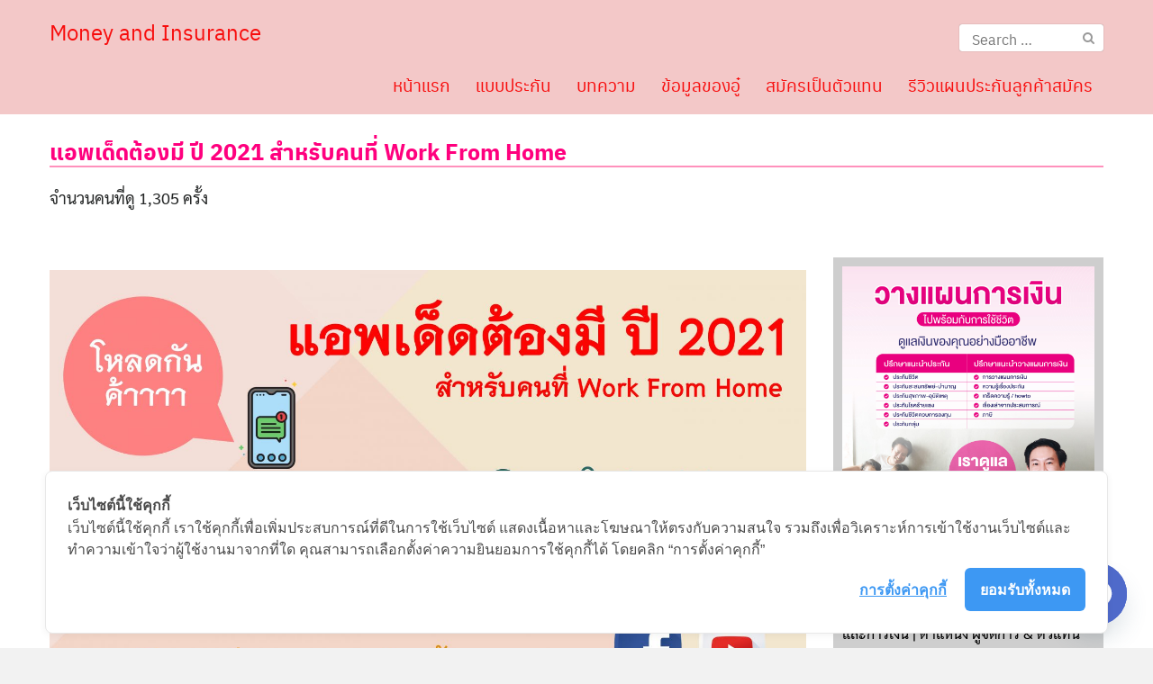

--- FILE ---
content_type: text/html; charset=UTF-8
request_url: https://www.mtl-insure.com/article/wfh/
body_size: 20601
content:
<!DOCTYPE html>
<html lang="en-US">
	
<head>
 <script async src="https://www.googletagmanager.com/gtag/js?id=AW-992659555"></script> <script> window.dataLayer = window.dataLayer || []; function gtag(){dataLayer.push(arguments);} gtag('js', new Date()); gtag('config', 'AW-992659555'); </script>
	
	
	<meta charset="UTF-8">
	<meta name="viewport" content="width=device-width, initial-scale=1">
	<link rel="profile" href="https://gmpg.org/xfn/11">
	<link rel="pingback" href="https://www.mtl-insure.com/xmlrpc.php">
	<meta name='robots' content='index, follow, max-image-preview:large, max-snippet:-1, max-video-preview:-1' />
	<style>img:is([sizes="auto" i], [sizes^="auto," i]) { contain-intrinsic-size: 3000px 1500px }</style>
	
	
	<title>แอพเด็ดต้องมี ปี 2021 สำหรับคนที่ Work From Home - Money and Insurance</title>
	<link rel="canonical" href="https://www.mtl-insure.com/article/wfh/" />
	<meta property="og:locale" content="en_US" />
	<meta property="og:type" content="article" />
	<meta property="og:title" content="แอพเด็ดต้องมี ปี 2021 สำหรับคนที่ Work From Home - Money and Insurance" />
	<meta property="og:description" content="เพิ่งจะเริ่มต้นปีใหม่ได้ไม่ถึงเดือน ตอนนี้เราก็ต้องเจอกับวิกฤตใหญ่กันอีกครั้ง การแพร่ระบาดของโรค COVID-19 ส่งผลกระทบกับประชาชนอย่างกว้างขวาง ทำให้เพื่อนๆ อาจต้อง Work From Home! จากการแพร่ระบาดในช่วงปี 2020 ที่ผ่านมา เราก็ได้เห็นกันแล้วนะครับว่า ‘การกักตัว‘ นั้นได้เปลี่ยนพฤติกรรมของคนให้มาอยู่บนโลกออนไลน์มากยิ่งขึ้น เช่น ประชุมออนไลน์ ขายของออนไลน์ เรียนออนไลน์ หรือการเป็นดาวTikTok ผ่านแอพต่างๆ ซึ่งหากปีนี้เราจะต้อง Work From Home กันอีก มาดูกันนะครับว่า ‘แอพเด็ดต้องมี 2021’ มีอะไรบ้าง! 1) แอพดูหนังและซีรีย์&#8230; แน่นอนว่าอันดับหนึ่งต้องขอมอบรางวัลให้กับ ‘แอพดูหนัง’ ซึ่งเป็นเพื่อนคู่กายคู่ใจของใครหลายๆ คนเสมอ ไม่ว่าจะเป็นแพลทฟอร์มสตรีมมิ่งชื่อดังอย่าง Netflix, หรือจากค่ายผลไม้ Apple TV+ ที่เพิ่งเปิดตัวมาเมื่อปี 2020 ที่ผ่านมา รวมไปถึงแอพดูซีรีย์ฝั่งเอเชียอย่าง Line TV, Viu หรือ We TV ซึ่งผมเชื่อว่าทุกคนต้องมีติดเครื่องไว้มากกว่า 1 แอพแน่นอน! [&hellip;]" />
	<meta property="og:url" content="https://www.mtl-insure.com/article/wfh/" />
	<meta property="og:site_name" content="Money and Insurance" />
	<meta property="article:published_time" content="2021-01-14T09:44:05+00:00" />
	<meta property="article:modified_time" content="2021-08-22T14:51:01+00:00" />
	<meta property="og:image" content="https://www.mtl-insure.com/media/2021/01/Content-207-scaled.jpg" />
	<meta property="og:image:width" content="2560" />
	<meta property="og:image:height" content="2560" />
	<meta property="og:image:type" content="image/jpeg" />
	<meta name="author" content="Psou" />
	<meta name="twitter:card" content="summary_large_image" />
	<meta name="twitter:label1" content="Written by" />
	<meta name="twitter:data1" content="Psou" />
	<script type="application/ld+json" class="yoast-schema-graph">{"@context":"https://schema.org","@graph":[{"@type":"WebPage","@id":"https://www.mtl-insure.com/article/wfh/","url":"https://www.mtl-insure.com/article/wfh/","name":"แอพเด็ดต้องมี ปี 2021 สำหรับคนที่ Work From Home - Money and Insurance","isPartOf":{"@id":"https://www.mtl-insure.com/#website"},"primaryImageOfPage":{"@id":"https://www.mtl-insure.com/article/wfh/#primaryimage"},"image":{"@id":"https://www.mtl-insure.com/article/wfh/#primaryimage"},"thumbnailUrl":"https://www.mtl-insure.com/media/2021/01/Content-207-scaled.jpg","datePublished":"2021-01-14T09:44:05+00:00","dateModified":"2021-08-22T14:51:01+00:00","author":{"@id":"https://www.mtl-insure.com/#/schema/person/b13c64e39e6e854fd7ccb4c4cb4ad231"},"breadcrumb":{"@id":"https://www.mtl-insure.com/article/wfh/#breadcrumb"},"inLanguage":"en-US","potentialAction":[{"@type":"ReadAction","target":["https://www.mtl-insure.com/article/wfh/"]}]},{"@type":"ImageObject","inLanguage":"en-US","@id":"https://www.mtl-insure.com/article/wfh/#primaryimage","url":"https://www.mtl-insure.com/media/2021/01/Content-207-scaled.jpg","contentUrl":"https://www.mtl-insure.com/media/2021/01/Content-207-scaled.jpg","width":2560,"height":2560},{"@type":"BreadcrumbList","@id":"https://www.mtl-insure.com/article/wfh/#breadcrumb","itemListElement":[{"@type":"ListItem","position":1,"name":"Home","item":"https://www.mtl-insure.com/"},{"@type":"ListItem","position":2,"name":"แอพเด็ดต้องมี ปี 2021 สำหรับคนที่ Work From Home"}]},{"@type":"WebSite","@id":"https://www.mtl-insure.com/#website","url":"https://www.mtl-insure.com/","name":"Money and Insurance","description":"","potentialAction":[{"@type":"SearchAction","target":{"@type":"EntryPoint","urlTemplate":"https://www.mtl-insure.com/?s={search_term_string}"},"query-input":{"@type":"PropertyValueSpecification","valueRequired":true,"valueName":"search_term_string"}}],"inLanguage":"en-US"},{"@type":"Person","@id":"https://www.mtl-insure.com/#/schema/person/b13c64e39e6e854fd7ccb4c4cb4ad231","name":"Psou","image":{"@type":"ImageObject","inLanguage":"en-US","@id":"https://www.mtl-insure.com/#/schema/person/image/","url":"https://secure.gravatar.com/avatar/45961a9bdf88c3597581df736469ec362679fb5edcca6b8de84b7728bf86cabe?s=96&d=mm&r=g","contentUrl":"https://secure.gravatar.com/avatar/45961a9bdf88c3597581df736469ec362679fb5edcca6b8de84b7728bf86cabe?s=96&d=mm&r=g","caption":"Psou"},"url":"https://www.mtl-insure.com/author/system/"}]}</script>
	
<link rel='dns-prefetch' href='//www.googletagmanager.com' />
<link rel='dns-prefetch' href='//stats.wp.com' />
<link rel='preconnect' href='//c0.wp.com' />
<link rel="alternate" type="application/rss+xml" title="Money and Insurance &raquo; Feed" href="https://www.mtl-insure.com/feed/" />
<link rel="alternate" type="application/rss+xml" title="Money and Insurance &raquo; Comments Feed" href="https://www.mtl-insure.com/comments/feed/" />
<script type="text/javascript" id="wpp-js" src="https://www.mtl-insure.com/tools/wordpress-popular-posts/assets/js/wpp.min.js?ver=7.3.5" data-sampling="0" data-sampling-rate="100" data-api-url="https://www.mtl-insure.com/wp-json/wordpress-popular-posts" data-post-id="5363" data-token="837f407766" data-lang="0" data-debug="0"></script>
<link rel="alternate" type="application/rss+xml" title="Money and Insurance &raquo; แอพเด็ดต้องมี ปี 2021  สำหรับคนที่ Work From Home Comments Feed" href="https://www.mtl-insure.com/article/wfh/feed/" />
<script type="text/javascript">
/* <![CDATA[ */
window._wpemojiSettings = {"baseUrl":"https:\/\/s.w.org\/images\/core\/emoji\/16.0.1\/72x72\/","ext":".png","svgUrl":"https:\/\/s.w.org\/images\/core\/emoji\/16.0.1\/svg\/","svgExt":".svg","source":{"concatemoji":"https:\/\/www.mtl-insure.com\/oaksoash\/js\/wp-emoji-release.min.js?ver=6.8.3"}};
/*! This file is auto-generated */
!function(s,n){var o,i,e;function c(e){try{var t={supportTests:e,timestamp:(new Date).valueOf()};sessionStorage.setItem(o,JSON.stringify(t))}catch(e){}}function p(e,t,n){e.clearRect(0,0,e.canvas.width,e.canvas.height),e.fillText(t,0,0);var t=new Uint32Array(e.getImageData(0,0,e.canvas.width,e.canvas.height).data),a=(e.clearRect(0,0,e.canvas.width,e.canvas.height),e.fillText(n,0,0),new Uint32Array(e.getImageData(0,0,e.canvas.width,e.canvas.height).data));return t.every(function(e,t){return e===a[t]})}function u(e,t){e.clearRect(0,0,e.canvas.width,e.canvas.height),e.fillText(t,0,0);for(var n=e.getImageData(16,16,1,1),a=0;a<n.data.length;a++)if(0!==n.data[a])return!1;return!0}function f(e,t,n,a){switch(t){case"flag":return n(e,"\ud83c\udff3\ufe0f\u200d\u26a7\ufe0f","\ud83c\udff3\ufe0f\u200b\u26a7\ufe0f")?!1:!n(e,"\ud83c\udde8\ud83c\uddf6","\ud83c\udde8\u200b\ud83c\uddf6")&&!n(e,"\ud83c\udff4\udb40\udc67\udb40\udc62\udb40\udc65\udb40\udc6e\udb40\udc67\udb40\udc7f","\ud83c\udff4\u200b\udb40\udc67\u200b\udb40\udc62\u200b\udb40\udc65\u200b\udb40\udc6e\u200b\udb40\udc67\u200b\udb40\udc7f");case"emoji":return!a(e,"\ud83e\udedf")}return!1}function g(e,t,n,a){var r="undefined"!=typeof WorkerGlobalScope&&self instanceof WorkerGlobalScope?new OffscreenCanvas(300,150):s.createElement("canvas"),o=r.getContext("2d",{willReadFrequently:!0}),i=(o.textBaseline="top",o.font="600 32px Arial",{});return e.forEach(function(e){i[e]=t(o,e,n,a)}),i}function t(e){var t=s.createElement("script");t.src=e,t.defer=!0,s.head.appendChild(t)}"undefined"!=typeof Promise&&(o="wpEmojiSettingsSupports",i=["flag","emoji"],n.supports={everything:!0,everythingExceptFlag:!0},e=new Promise(function(e){s.addEventListener("DOMContentLoaded",e,{once:!0})}),new Promise(function(t){var n=function(){try{var e=JSON.parse(sessionStorage.getItem(o));if("object"==typeof e&&"number"==typeof e.timestamp&&(new Date).valueOf()<e.timestamp+604800&&"object"==typeof e.supportTests)return e.supportTests}catch(e){}return null}();if(!n){if("undefined"!=typeof Worker&&"undefined"!=typeof OffscreenCanvas&&"undefined"!=typeof URL&&URL.createObjectURL&&"undefined"!=typeof Blob)try{var e="postMessage("+g.toString()+"("+[JSON.stringify(i),f.toString(),p.toString(),u.toString()].join(",")+"));",a=new Blob([e],{type:"text/javascript"}),r=new Worker(URL.createObjectURL(a),{name:"wpTestEmojiSupports"});return void(r.onmessage=function(e){c(n=e.data),r.terminate(),t(n)})}catch(e){}c(n=g(i,f,p,u))}t(n)}).then(function(e){for(var t in e)n.supports[t]=e[t],n.supports.everything=n.supports.everything&&n.supports[t],"flag"!==t&&(n.supports.everythingExceptFlag=n.supports.everythingExceptFlag&&n.supports[t]);n.supports.everythingExceptFlag=n.supports.everythingExceptFlag&&!n.supports.flag,n.DOMReady=!1,n.readyCallback=function(){n.DOMReady=!0}}).then(function(){return e}).then(function(){var e;n.supports.everything||(n.readyCallback(),(e=n.source||{}).concatemoji?t(e.concatemoji):e.wpemoji&&e.twemoji&&(t(e.twemoji),t(e.wpemoji)))}))}((window,document),window._wpemojiSettings);
/* ]]> */
</script>
<style id='wp-emoji-styles-inline-css' type='text/css'>
	img.wp-smiley, img.emoji {
		display: inline !important;
		border: none !important;
		box-shadow: none !important;
		height: 1em !important;
		width: 1em !important;
		margin: 0 0.07em !important;
		vertical-align: -0.1em !important;
		background: none !important;
		padding: 0 !important;
	}
</style>
<link rel='stylesheet' id='wp-block-library-css' href='https://c0.wp.com/c/6.8.3/wp-includes/css/dist/block-library/style.min.css' type='text/css' media='all' />
<style id='classic-theme-styles-inline-css' type='text/css'>
/*! This file is auto-generated */
.wp-block-button__link{color:#fff;background-color:#32373c;border-radius:9999px;box-shadow:none;text-decoration:none;padding:calc(.667em + 2px) calc(1.333em + 2px);font-size:1.125em}.wp-block-file__button{background:#32373c;color:#fff;text-decoration:none}
</style>
<link rel='stylesheet' id='mediaelement-css' href='https://c0.wp.com/c/6.8.3/wp-includes/js/mediaelement/mediaelementplayer-legacy.min.css' type='text/css' media='all' />
<link rel='stylesheet' id='wp-mediaelement-css' href='https://c0.wp.com/c/6.8.3/wp-includes/js/mediaelement/wp-mediaelement.min.css' type='text/css' media='all' />
<style id='jetpack-sharing-buttons-style-inline-css' type='text/css'>
.jetpack-sharing-buttons__services-list{display:flex;flex-direction:row;flex-wrap:wrap;gap:0;list-style-type:none;margin:5px;padding:0}.jetpack-sharing-buttons__services-list.has-small-icon-size{font-size:12px}.jetpack-sharing-buttons__services-list.has-normal-icon-size{font-size:16px}.jetpack-sharing-buttons__services-list.has-large-icon-size{font-size:24px}.jetpack-sharing-buttons__services-list.has-huge-icon-size{font-size:36px}@media print{.jetpack-sharing-buttons__services-list{display:none!important}}.editor-styles-wrapper .wp-block-jetpack-sharing-buttons{gap:0;padding-inline-start:0}ul.jetpack-sharing-buttons__services-list.has-background{padding:1.25em 2.375em}
</style>
<style id='global-styles-inline-css' type='text/css'>
:root{--wp--preset--aspect-ratio--square: 1;--wp--preset--aspect-ratio--4-3: 4/3;--wp--preset--aspect-ratio--3-4: 3/4;--wp--preset--aspect-ratio--3-2: 3/2;--wp--preset--aspect-ratio--2-3: 2/3;--wp--preset--aspect-ratio--16-9: 16/9;--wp--preset--aspect-ratio--9-16: 9/16;--wp--preset--color--black: #000000;--wp--preset--color--cyan-bluish-gray: #abb8c3;--wp--preset--color--white: #ffffff;--wp--preset--color--pale-pink: #f78da7;--wp--preset--color--vivid-red: #cf2e2e;--wp--preset--color--luminous-vivid-orange: #ff6900;--wp--preset--color--luminous-vivid-amber: #fcb900;--wp--preset--color--light-green-cyan: #7bdcb5;--wp--preset--color--vivid-green-cyan: #00d084;--wp--preset--color--pale-cyan-blue: #8ed1fc;--wp--preset--color--vivid-cyan-blue: #0693e3;--wp--preset--color--vivid-purple: #9b51e0;--wp--preset--gradient--vivid-cyan-blue-to-vivid-purple: linear-gradient(135deg,rgba(6,147,227,1) 0%,rgb(155,81,224) 100%);--wp--preset--gradient--light-green-cyan-to-vivid-green-cyan: linear-gradient(135deg,rgb(122,220,180) 0%,rgb(0,208,130) 100%);--wp--preset--gradient--luminous-vivid-amber-to-luminous-vivid-orange: linear-gradient(135deg,rgba(252,185,0,1) 0%,rgba(255,105,0,1) 100%);--wp--preset--gradient--luminous-vivid-orange-to-vivid-red: linear-gradient(135deg,rgba(255,105,0,1) 0%,rgb(207,46,46) 100%);--wp--preset--gradient--very-light-gray-to-cyan-bluish-gray: linear-gradient(135deg,rgb(238,238,238) 0%,rgb(169,184,195) 100%);--wp--preset--gradient--cool-to-warm-spectrum: linear-gradient(135deg,rgb(74,234,220) 0%,rgb(151,120,209) 20%,rgb(207,42,186) 40%,rgb(238,44,130) 60%,rgb(251,105,98) 80%,rgb(254,248,76) 100%);--wp--preset--gradient--blush-light-purple: linear-gradient(135deg,rgb(255,206,236) 0%,rgb(152,150,240) 100%);--wp--preset--gradient--blush-bordeaux: linear-gradient(135deg,rgb(254,205,165) 0%,rgb(254,45,45) 50%,rgb(107,0,62) 100%);--wp--preset--gradient--luminous-dusk: linear-gradient(135deg,rgb(255,203,112) 0%,rgb(199,81,192) 50%,rgb(65,88,208) 100%);--wp--preset--gradient--pale-ocean: linear-gradient(135deg,rgb(255,245,203) 0%,rgb(182,227,212) 50%,rgb(51,167,181) 100%);--wp--preset--gradient--electric-grass: linear-gradient(135deg,rgb(202,248,128) 0%,rgb(113,206,126) 100%);--wp--preset--gradient--midnight: linear-gradient(135deg,rgb(2,3,129) 0%,rgb(40,116,252) 100%);--wp--preset--font-size--small: 13px;--wp--preset--font-size--medium: 20px;--wp--preset--font-size--large: 36px;--wp--preset--font-size--x-large: 42px;--wp--preset--spacing--20: 0.44rem;--wp--preset--spacing--30: 0.67rem;--wp--preset--spacing--40: 1rem;--wp--preset--spacing--50: 1.5rem;--wp--preset--spacing--60: 2.25rem;--wp--preset--spacing--70: 3.38rem;--wp--preset--spacing--80: 5.06rem;--wp--preset--shadow--natural: 6px 6px 9px rgba(0, 0, 0, 0.2);--wp--preset--shadow--deep: 12px 12px 50px rgba(0, 0, 0, 0.4);--wp--preset--shadow--sharp: 6px 6px 0px rgba(0, 0, 0, 0.2);--wp--preset--shadow--outlined: 6px 6px 0px -3px rgba(255, 255, 255, 1), 6px 6px rgba(0, 0, 0, 1);--wp--preset--shadow--crisp: 6px 6px 0px rgba(0, 0, 0, 1);}:where(.is-layout-flex){gap: 0.5em;}:where(.is-layout-grid){gap: 0.5em;}body .is-layout-flex{display: flex;}.is-layout-flex{flex-wrap: wrap;align-items: center;}.is-layout-flex > :is(*, div){margin: 0;}body .is-layout-grid{display: grid;}.is-layout-grid > :is(*, div){margin: 0;}:where(.wp-block-columns.is-layout-flex){gap: 2em;}:where(.wp-block-columns.is-layout-grid){gap: 2em;}:where(.wp-block-post-template.is-layout-flex){gap: 1.25em;}:where(.wp-block-post-template.is-layout-grid){gap: 1.25em;}.has-black-color{color: var(--wp--preset--color--black) !important;}.has-cyan-bluish-gray-color{color: var(--wp--preset--color--cyan-bluish-gray) !important;}.has-white-color{color: var(--wp--preset--color--white) !important;}.has-pale-pink-color{color: var(--wp--preset--color--pale-pink) !important;}.has-vivid-red-color{color: var(--wp--preset--color--vivid-red) !important;}.has-luminous-vivid-orange-color{color: var(--wp--preset--color--luminous-vivid-orange) !important;}.has-luminous-vivid-amber-color{color: var(--wp--preset--color--luminous-vivid-amber) !important;}.has-light-green-cyan-color{color: var(--wp--preset--color--light-green-cyan) !important;}.has-vivid-green-cyan-color{color: var(--wp--preset--color--vivid-green-cyan) !important;}.has-pale-cyan-blue-color{color: var(--wp--preset--color--pale-cyan-blue) !important;}.has-vivid-cyan-blue-color{color: var(--wp--preset--color--vivid-cyan-blue) !important;}.has-vivid-purple-color{color: var(--wp--preset--color--vivid-purple) !important;}.has-black-background-color{background-color: var(--wp--preset--color--black) !important;}.has-cyan-bluish-gray-background-color{background-color: var(--wp--preset--color--cyan-bluish-gray) !important;}.has-white-background-color{background-color: var(--wp--preset--color--white) !important;}.has-pale-pink-background-color{background-color: var(--wp--preset--color--pale-pink) !important;}.has-vivid-red-background-color{background-color: var(--wp--preset--color--vivid-red) !important;}.has-luminous-vivid-orange-background-color{background-color: var(--wp--preset--color--luminous-vivid-orange) !important;}.has-luminous-vivid-amber-background-color{background-color: var(--wp--preset--color--luminous-vivid-amber) !important;}.has-light-green-cyan-background-color{background-color: var(--wp--preset--color--light-green-cyan) !important;}.has-vivid-green-cyan-background-color{background-color: var(--wp--preset--color--vivid-green-cyan) !important;}.has-pale-cyan-blue-background-color{background-color: var(--wp--preset--color--pale-cyan-blue) !important;}.has-vivid-cyan-blue-background-color{background-color: var(--wp--preset--color--vivid-cyan-blue) !important;}.has-vivid-purple-background-color{background-color: var(--wp--preset--color--vivid-purple) !important;}.has-black-border-color{border-color: var(--wp--preset--color--black) !important;}.has-cyan-bluish-gray-border-color{border-color: var(--wp--preset--color--cyan-bluish-gray) !important;}.has-white-border-color{border-color: var(--wp--preset--color--white) !important;}.has-pale-pink-border-color{border-color: var(--wp--preset--color--pale-pink) !important;}.has-vivid-red-border-color{border-color: var(--wp--preset--color--vivid-red) !important;}.has-luminous-vivid-orange-border-color{border-color: var(--wp--preset--color--luminous-vivid-orange) !important;}.has-luminous-vivid-amber-border-color{border-color: var(--wp--preset--color--luminous-vivid-amber) !important;}.has-light-green-cyan-border-color{border-color: var(--wp--preset--color--light-green-cyan) !important;}.has-vivid-green-cyan-border-color{border-color: var(--wp--preset--color--vivid-green-cyan) !important;}.has-pale-cyan-blue-border-color{border-color: var(--wp--preset--color--pale-cyan-blue) !important;}.has-vivid-cyan-blue-border-color{border-color: var(--wp--preset--color--vivid-cyan-blue) !important;}.has-vivid-purple-border-color{border-color: var(--wp--preset--color--vivid-purple) !important;}.has-vivid-cyan-blue-to-vivid-purple-gradient-background{background: var(--wp--preset--gradient--vivid-cyan-blue-to-vivid-purple) !important;}.has-light-green-cyan-to-vivid-green-cyan-gradient-background{background: var(--wp--preset--gradient--light-green-cyan-to-vivid-green-cyan) !important;}.has-luminous-vivid-amber-to-luminous-vivid-orange-gradient-background{background: var(--wp--preset--gradient--luminous-vivid-amber-to-luminous-vivid-orange) !important;}.has-luminous-vivid-orange-to-vivid-red-gradient-background{background: var(--wp--preset--gradient--luminous-vivid-orange-to-vivid-red) !important;}.has-very-light-gray-to-cyan-bluish-gray-gradient-background{background: var(--wp--preset--gradient--very-light-gray-to-cyan-bluish-gray) !important;}.has-cool-to-warm-spectrum-gradient-background{background: var(--wp--preset--gradient--cool-to-warm-spectrum) !important;}.has-blush-light-purple-gradient-background{background: var(--wp--preset--gradient--blush-light-purple) !important;}.has-blush-bordeaux-gradient-background{background: var(--wp--preset--gradient--blush-bordeaux) !important;}.has-luminous-dusk-gradient-background{background: var(--wp--preset--gradient--luminous-dusk) !important;}.has-pale-ocean-gradient-background{background: var(--wp--preset--gradient--pale-ocean) !important;}.has-electric-grass-gradient-background{background: var(--wp--preset--gradient--electric-grass) !important;}.has-midnight-gradient-background{background: var(--wp--preset--gradient--midnight) !important;}.has-small-font-size{font-size: var(--wp--preset--font-size--small) !important;}.has-medium-font-size{font-size: var(--wp--preset--font-size--medium) !important;}.has-large-font-size{font-size: var(--wp--preset--font-size--large) !important;}.has-x-large-font-size{font-size: var(--wp--preset--font-size--x-large) !important;}
:where(.wp-block-post-template.is-layout-flex){gap: 1.25em;}:where(.wp-block-post-template.is-layout-grid){gap: 1.25em;}
:where(.wp-block-columns.is-layout-flex){gap: 2em;}:where(.wp-block-columns.is-layout-grid){gap: 2em;}
:root :where(.wp-block-pullquote){font-size: 1.5em;line-height: 1.6;}
</style>
<link rel='stylesheet' id='seed-social-css' href='https://www.mtl-insure.com/tools/seed-social/style.css?ver=2021.02' type='text/css' media='all' />
<link rel='stylesheet' id='sow-slider-slider-css' href='https://www.mtl-insure.com/tools/so-widgets-bundle/css/slider/slider.css?ver=1.69.3' type='text/css' media='all' />
<link rel='stylesheet' id='sow-hero-default-980b1577020a-css' href='https://www.mtl-insure.com/media/siteorigin-widgets/sow-hero-default-980b1577020a.css?ver=6.8.3' type='text/css' media='all' />
<link rel='stylesheet' id='wordpress-popular-posts-css-css' href='https://www.mtl-insure.com/tools/wordpress-popular-posts/assets/css/wpp.css?ver=7.3.5' type='text/css' media='all' />
<link rel='stylesheet' id='seed-bootstrap4-css' href='https://www.mtl-insure.com/template/css/bootstrap4.min.css?ver=6.8.3' type='text/css' media='all' />
<link rel='stylesheet' id='seed-min-css' href='https://www.mtl-insure.com/template/css/style.min.css?ver=6.8.3' type='text/css' media='all' />
<link rel='stylesheet' id='slb_core-css' href='https://www.mtl-insure.com/tools/simple-lightbox/client/css/app.css?ver=2.9.4' type='text/css' media='all' />
<link rel='stylesheet' id='chaty-front-css-css' href='https://www.mtl-insure.com/tools/chaty/css/chaty-front.min.css?ver=3.4.81753796764' type='text/css' media='all' />
<link rel='stylesheet' id='seed-fonts-all-css' href='https://www.mtl-insure.com/tools/seed-fonts/fonts/anuphan/font.css?ver=6.8.3' type='text/css' media='all' />
<style id='seed-fonts-all-inline-css' type='text/css'>
h1, h2, h3, h4, h5, h6, nav, .nav, .menu, button, .button, .btn, .price, ._heading, .wp-block-pullquote blockquote, blockquote, label, legend{font-family: "anuphan",sans-serif; }body {--s-heading:"anuphan",sans-serif}body {--s-heading-weight:}
</style>
<link rel='stylesheet' id='seed-fonts-body-all-css' href='https://www.mtl-insure.com/tools/seed-fonts/fonts/sarabun/font.css?ver=6.8.3' type='text/css' media='all' />
<style id='seed-fonts-body-all-inline-css' type='text/css'>
body{font-family: "sarabun",sans-serif !important; font-size: 18px !important; line-height: 1.8 !important; }body {--s-body:"sarabun",sans-serif !important;--s-body-line-height:1.8;}
</style>
<script type="text/javascript" src="https://c0.wp.com/c/6.8.3/wp-includes/js/jquery/jquery.min.js" id="jquery-core-js"></script>
<script type="text/javascript" src="https://c0.wp.com/c/6.8.3/wp-includes/js/jquery/jquery-migrate.min.js" id="jquery-migrate-js"></script>
<script type="text/javascript" src="https://www.mtl-insure.com/tools/so-widgets-bundle/js/jquery.cycle.min.js?ver=1.69.3" id="sow-slider-slider-cycle2-js"></script>
<script type="text/javascript" id="sow-slider-slider-js-extra">
/* <![CDATA[ */
var sowb_slider_allowed_protocols = ["http","https","ftp","ftps","mailto","news","irc","irc6","ircs","gopher","nntp","feed","telnet","mms","rtsp","sms","svn","tel","fax","xmpp","webcal","urn","skype","steam"];
var sowb_slider_allowed_protocols = ["http","https","ftp","ftps","mailto","news","irc","irc6","ircs","gopher","nntp","feed","telnet","mms","rtsp","sms","svn","tel","fax","xmpp","webcal","urn","skype","steam"];
var sowb_slider_allowed_protocols = ["http","https","ftp","ftps","mailto","news","irc","irc6","ircs","gopher","nntp","feed","telnet","mms","rtsp","sms","svn","tel","fax","xmpp","webcal","urn","skype","steam"];
/* ]]> */
</script>
<script type="text/javascript" src="https://www.mtl-insure.com/tools/so-widgets-bundle/js/slider/jquery.slider.min.js?ver=1.69.3" id="sow-slider-slider-js"></script>
<script type="text/javascript" src="https://www.googletagmanager.com/gtag/js?id=G-S78T9HKK0K" id="google_gtagjs-js" async></script>
<script type="text/javascript" id="google_gtagjs-js-after">
/* <![CDATA[ */
window.dataLayer = window.dataLayer || [];function gtag(){dataLayer.push(arguments);}
gtag("set","linker",{"domains":["www.mtl-insure.com"]});
gtag("js", new Date());
gtag("set", "developer_id.dZTNiMT", true);
gtag("config", "G-S78T9HKK0K");
/* ]]> */
</script>
<link rel="https://api.w.org/" href="https://www.mtl-insure.com/wp-json/" /><link rel="alternate" title="JSON" type="application/json" href="https://www.mtl-insure.com/wp-json/wp/v2/posts/5363" /><link rel="EditURI" type="application/rsd+xml" title="RSD" href="https://www.mtl-insure.com/xmlrpc.php?rsd" />
<link rel='shortlink' href='https://www.mtl-insure.com/?p=5363' />
<link rel="alternate" title="oEmbed (JSON)" type="application/json+oembed" href="https://www.mtl-insure.com/wp-json/oembed/1.0/embed?url=https%3A%2F%2Fwww.mtl-insure.com%2Farticle%2Fwfh%2F" />
<link rel="alternate" title="oEmbed (XML)" type="text/xml+oembed" href="https://www.mtl-insure.com/wp-json/oembed/1.0/embed?url=https%3A%2F%2Fwww.mtl-insure.com%2Farticle%2Fwfh%2F&#038;format=xml" />

<script>(function(w,d,s,l,i){w[l]=w[l]||[];w[l].push({'gtm.start':
new Date().getTime(),event:'gtm.js'});var f=d.getElementsByTagName(s)[0],
j=d.createElement(s),dl=l!='dataLayer'?'&l='+l:'';j.async=true;j.src=
'https://www.googletagmanager.com/gtm.js?id='+i+dl;f.parentNode.insertBefore(j,f);
})(window,document,'script','dataLayer','GTM-5R4B895L');</script>



<script async src="https://www.googletagmanager.com/gtag/js?id=UA-26340336-2"></script>
<script>
  window.dataLayer = window.dataLayer || [];
  function gtag(){dataLayer.push(arguments);}
  gtag('js', new Date());

  gtag('config', 'UA-26340336-2');
</script>
	
	
<meta name="google-site-verification" content="RRwprCtIqXjyEjVR0zPa36ylrdPCdOpD_Qh6Y92itcQ">
	

<script>
  !function(f,b,e,v,n,t,s)
  {if(f.fbq)return;n=f.fbq=function(){n.callMethod?
  n.callMethod.apply(n,arguments):n.queue.push(arguments)};
  if(!f._fbq)f._fbq=n;n.push=n;n.loaded=!0;n.version='2.0';
  n.queue=[];t=b.createElement(e);t.async=!0;
  t.src=v;s=b.getElementsByTagName(e)[0];
  s.parentNode.insertBefore(t,s)}(window, document,'script',
  'https://connect.facebook.net/en_US/fbevents.js');
  fbq('init', '2309828489273083');
  fbq('track', 'PageView');
</script>
<noscript><img height="1" width="1" style="display:none"
  src="https://www.facebook.com/tr?id=2309828489273083&ev=PageView&noscript=1"
/></noscript>




<script>
(function(g,d,o){
  g._ltq=g._ltq||[];g._lt=g._lt||function(){g._ltq.push(arguments)};
  var h=location.protocol==='https:'?'https://d.line-scdn.net':'http://d.line-cdn.net';
  var s=d.createElement('script');s.async=1;
  s.src=o||h+'/n/line_tag/public/release/v1/lt.js';
  var t=d.getElementsByTagName('script')[0];t.parentNode.insertBefore(s,t);
    })(window, document);
_lt('init', {
  customerType: 'account',
  tagId: '613fc253-f1c5-4eb0-86f6-759305b59941'
});
_lt('send', 'pv', ['613fc253-f1c5-4eb0-86f6-759305b59941']);
</script>
<noscript>
  <img height="1" width="1" style="display:none"
       src="https://tr.line.me/tag.gif?c_t=lap&t_id=613fc253-f1c5-4eb0-86f6-759305b59941&e=pv&noscript=1" />
</noscript>



<script type="text/javascript" src="https://cookiecdn.com/cwc.js"></script>
<script id="cookieWow" type="text/javascript" src="https://cookiecdn.com/configs/2zAsRK1ytZ4m3WeKo1setEBS" data-cwcid="2zAsRK1ytZ4m3WeKo1setEBS"></script>
	
	
<script>
_lt('send', 'cv', {
  type: 'Conversion'
},['613fc253-f1c5-4eb0-86f6-759305b59941']);
</script><script type="text/javascript">
 
</script>

<script type="text/javascript">
/******************************************************************************
***   COPY PROTECTED BY http://chetangole.com/blog/wp-copyprotect/   version 3.1.0 ****
******************************************************************************/
function disableSelection(target){
if (typeof target.onselectstart!="undefined") //For IE 
	target.onselectstart=function(){return false}
else if (typeof target.style.MozUserSelect!="undefined") //For Firefox
	target.style.MozUserSelect="none"
else //All other route (For Opera)
	target.onmousedown=function(){return false}
target.style.cursor = "default"
}
</script>
	<style>img#wpstats{display:none}</style>
		            <style id="wpp-loading-animation-styles">@-webkit-keyframes bgslide{from{background-position-x:0}to{background-position-x:-200%}}@keyframes bgslide{from{background-position-x:0}to{background-position-x:-200%}}.wpp-widget-block-placeholder,.wpp-shortcode-placeholder{margin:0 auto;width:60px;height:3px;background:#dd3737;background:linear-gradient(90deg,#dd3737 0%,#571313 10%,#dd3737 100%);background-size:200% auto;border-radius:3px;-webkit-animation:bgslide 1s infinite linear;animation:bgslide 1s infinite linear}</style>
            
<meta name="google-adsense-platform-account" content="ca-host-pub-2644536267352236">
<meta name="google-adsense-platform-domain" content="sitekit.withgoogle.com">
<link rel="icon" href="https://www.mtl-insure.com/media/2025/08/cropped-IMG_0579-1-32x32.jpeg" sizes="32x32" />
<link rel="icon" href="https://www.mtl-insure.com/media/2025/08/cropped-IMG_0579-1-192x192.jpeg" sizes="192x192" />
<link rel="apple-touch-icon" href="https://www.mtl-insure.com/media/2025/08/cropped-IMG_0579-1-180x180.jpeg" />
<meta name="msapplication-TileImage" content="https://www.mtl-insure.com/media/2025/08/cropped-IMG_0579-1-270x270.jpeg" />
		<style type="text/css" id="wp-custom-css">
			.panel-grid .widget-title {
margin-bottom: 18px;
font-size: 25px;
color: #FF007E;
font-weight: bold;
border-bottom: 2px solid #FF91BC;
}
.main-title {
padding-top: 10px;
padding-bottom: 0px;
margin-bottom: 18px;
font-size: 25px;
color: #FF007E;
font-weight: bold;
border-bottom: 2px solid #FF91BC;
}
.main-title, .main-title a {
color: #FF007E;
}		</style>
		<style id="kirki-inline-styles">#page #content .button{background-color:#eee;color:#555;}#page #content .button:hover{background-color:#ccc;color:#222;}#page #content .button.alt, body .btn-primary{background-color:#00989A;color:#fff;}body .btn-primary{border-color:#00989A;}#page #content .button.alt:hover, body .btn-primary:hover{background-color:#03babd;color:#fff;}body .btn-primary:hover{border-color:#03babd;}.site-header, .site-desktop-navigation .sub-menu,.site-desktop-navigation .children,.head-widget .widget_nav_menu .sub-menu{background-color:#f3c8c8;}.site-header{color:#f70c0c;}.site-header a, .site-desktop-navigation .sub-menu li a,.site-desktop-navigation .children li a,#page .head-widget .widget_nav_menu .sub-menu li a{color:#f70c0c;}.site-toggle i > span{background-color:#f70c0c;}.site-header a:hover, .site-header a:focus, .site-desktop-navigation .sub-menu li a:hover,.site-desktop-navigation .children li a:hover,#page .head-widget .widget_nav_menu .sub-menu li a:hover{color:#f70c0c;}.site-desktop-navigation .sub-menu li a,.site-desktop-navigation .children li a,#page .head-widget .widget_nav_menu .sub-menu li a{border-top-color:#f70c0c;}.site.-header-desktop-overlay .site-header.active,.site-header.active .site-desktop-navigation .sub-menu, .site-header.active .site-desktop-navigation .children,.site-header.active .head-widget .widget_nav_menu .sub-menu{background-color:#00989A;}.site-header.active{color:rgba(255,255,255,0.6);}.site-header.active a, .site-header.active .site-desktop-navigation .sub-menu li a,.site-header.active .site-desktop-navigation .children li a,#page .site-header.active .head-widget .widget_nav_menu .sub-menu li a{color:rgba(255,255,255,0.8);}.site-header.active .site-toggle i > span{background-color:rgba(255,255,255,0.8);}.site-header.active a:hover, .site-header.active .site-desktop-navigation .sub-menu li a:hover,.site-header.active .site-desktop-navigation .children li a:hover,#page .site-header.active .head-widget .widget_nav_menu .sub-menu li a:hover{color:#fff;}.site-mobile-navigation.-dropdown.active, .sb-slidebar{background-color:#f3c8c8;}.site-mobile-navigation li a, .site-mobile-navigation .menu-item-has-children > i{color:#e1085f;}.site-mobile-navigation li a{border-bottom-color:#e1085f;}.site-canvas{background-color:#fff;}body, .entry-meta a{color:#262828;}blockquote::before, blockquote::after{background-color:#262828;}a{color:#163D4F;}a:hover,a:active,a:focus{color:#00989A;}.main-header{background-color:rgba(255,255,255,0);margin-top:0;margin-bottom:15px;}.main-title,.main-title a{color:#262828;}.main-title{padding-top:10px;padding-bottom:0px;}.site-footer{background-color:#f3c8c8;}.site-info{color:#e1085f;}.site-footer a{color:rgab(255,255,255,0.6);}.site-footer a:hover{color:#ffffff;}@media (min-width: 992px){.main-title{padding-top:25px;padding-bottom:0px;}}@media (min-width:992px){.main-header{margin-top:0;margin-bottom:25px;}}</style>	<style id="kirki_css" type="text/css">.site-header,.site-desktop-navigation .sub-menu,.site-desktop-navigation .children,.head-widget .widget_nav_menu .sub-menu{box-shadow:none;}#page .site-description{display:none}.content-item .entry-meta > .tags-links{display: none;}#main .add_to_cart_button {display:none;}#page #content .button:focus {box-shadow: 0 0 0 3px rgba(204,204,204,0.5)}body .btn-primary:focus, #page #content .button.alt:focus {box-shadow: 0 0 0 3px rgba(3,186,189,0.5)}</style>		
	
<script>(function(w,d,s,l,i){w[l]=w[l]||[];w[l].push({'gtm.start':
new Date().getTime(),event:'gtm.js'});var f=d.getElementsByTagName(s)[0],
j=d.createElement(s),dl=l!='dataLayer'?'&l='+l:'';j.async=true;j.src=
'https://www.googletagmanager.com/gtm.js?id='+i+dl;f.parentNode.insertBefore(j,f);
})(window,document,'script','dataLayer','GTM-WX97L6TL');</script>
	
	
<noscript><iframe src="https://www.googletagmanager.com/ns.html?id=GTM-WX97L6TL"
height="0" width="0" style="display:none;visibility:hidden"></iframe></noscript>
	
</head>
<body data-rsssl=1 
	  
	  
	  class="wp-singular post-template-default single single-post postid-5363 single-format-standard wp-theme-plant">
	<a class="skip-link screen-reader-text" href="#content">Skip to content</a>
	<div id="page" class="site -layout-full-width -header-mobile-fixed -header-desktop-fixed -menu-off-canvas -menu-icon-small -shop-layout-leftbar">
		
		<nav id="site-mobile-navigation" class="site-mobile-navigation sb-slidebar sb-right _mobile _heading" role="navigation">
			<div class="menu-main-container"><ul id="mobile-menu" class="menu"><li id="menu-item-2458" class="menu-item menu-item-type-custom menu-item-object-custom menu-item-home menu-item-2458"><a href="https://www.mtl-insure.com/">หน้าแรก</a></li>
<li id="menu-item-2329" class="menu-item menu-item-type-custom menu-item-object-custom menu-item-has-children menu-item-2329"><a href="#">แบบประกัน</a>
<ul class="sub-menu">
	<li id="menu-item-2433" class="menu-item menu-item-type-post_type menu-item-object-page menu-item-2433"><a href="https://www.mtl-insure.com/life-insurance/">ประกันชีวิตและมรดก</a></li>
	<li id="menu-item-2432" class="menu-item menu-item-type-post_type menu-item-object-page menu-item-2432"><a href="https://www.mtl-insure.com/saving/">ประกันสะสมทรัพย์-บำนาญ</a></li>
	<li id="menu-item-2429" class="menu-item menu-item-type-post_type menu-item-object-page menu-item-2429"><a href="https://www.mtl-insure.com/health/">ประกันสุขภาพ-อุบัติเหตุ</a></li>
	<li id="menu-item-2428" class="menu-item menu-item-type-post_type menu-item-object-page menu-item-2428"><a href="https://www.mtl-insure.com/critical-illness/">ประกันโรคร้ายแรง</a></li>
	<li id="menu-item-2427" class="menu-item menu-item-type-post_type menu-item-object-page menu-item-2427"><a href="https://www.mtl-insure.com/investment/">ประกันชีวิตควบการลงทุน</a></li>
	<li id="menu-item-7346" class="menu-item menu-item-type-post_type menu-item-object-page menu-item-7346"><a href="https://www.mtl-insure.com/group-insurance/">ประกันกลุ่ม</a></li>
</ul>
</li>
<li id="menu-item-2563" class="menu-item menu-item-type-custom menu-item-object-custom menu-item-has-children menu-item-2563"><a href="#">บทความ</a>
<ul class="sub-menu">
	<li id="menu-item-1043" class="menu-item menu-item-type-post_type menu-item-object-page menu-item-1043"><a href="https://www.mtl-insure.com/article/">บทความทั้งหมด</a></li>
	<li id="menu-item-5896" class="menu-item menu-item-type-post_type menu-item-object-page menu-item-5896"><a href="https://www.mtl-insure.com/article/financial-planning/">– วางแผนการเงิน</a></li>
	<li id="menu-item-5893" class="menu-item menu-item-type-post_type menu-item-object-page menu-item-5893"><a href="https://www.mtl-insure.com/article/assurance/">– ประกัน</a></li>
	<li id="menu-item-5892" class="menu-item menu-item-type-post_type menu-item-object-page menu-item-5892"><a href="https://www.mtl-insure.com/article/invest/">– การลงทุน</a></li>
	<li id="menu-item-5894" class="menu-item menu-item-type-post_type menu-item-object-page menu-item-5894"><a href="https://www.mtl-insure.com/article/tax/">– ภาษี</a></li>
	<li id="menu-item-5897" class="menu-item menu-item-type-post_type menu-item-object-page menu-item-5897"><a href="https://www.mtl-insure.com/article/lifestyle/">– ไลฟ์สไตล์/ฮาวทู</a></li>
	<li id="menu-item-5895" class="menu-item menu-item-type-post_type menu-item-object-page menu-item-5895"><a href="https://www.mtl-insure.com/article/storytelling/">– มีเรื่องมาเล่า</a></li>
</ul>
</li>
<li id="menu-item-1312" class="menu-item menu-item-type-post_type menu-item-object-page menu-item-1312"><a href="https://www.mtl-insure.com/about/">ข้อมูลของอู๋</a></li>
<li id="menu-item-12170" class="menu-item menu-item-type-custom menu-item-object-custom menu-item-12170"><a href="https://www.mtl-insure.com/article/%e0%b8%aa%e0%b8%a1%e0%b8%b1%e0%b8%84%e0%b8%a3%e0%b8%95%e0%b8%b1%e0%b8%a7%e0%b9%81%e0%b8%97%e0%b8%99%e0%b8%9b%e0%b8%a3%e0%b8%b0%e0%b8%81%e0%b8%b1%e0%b8%99/">สมัครเป็นตัวแทน</a></li>
<li id="menu-item-8448" class="menu-item menu-item-type-custom menu-item-object-custom menu-item-has-children menu-item-8448"><a href="#">รีวิวแผนประกันลูกค้าสมัคร</a>
<ul class="sub-menu">
	<li id="menu-item-11678" class="menu-item menu-item-type-custom menu-item-object-custom menu-item-11678"><a href="https://www.facebook.com/share/553fsL2qvSa99XWf/?">รีวิวแผนที่ลูกค้าสมัครปี 2566 เป็นต้นไป</a></li>
	<li id="menu-item-8450" class="menu-item menu-item-type-post_type menu-item-object-page menu-item-8450"><a href="https://www.mtl-insure.com/our-customer/life/">รีวิว : เคลมค่ารักษา | ประกันชีวิตและมรดก</a></li>
	<li id="menu-item-8451" class="menu-item menu-item-type-post_type menu-item-object-page menu-item-8451"><a href="https://www.mtl-insure.com/our-customer/health/">รีวิว : ประกันสุขภาพ โรคร้ายแรง</a></li>
	<li id="menu-item-8452" class="menu-item menu-item-type-post_type menu-item-object-page menu-item-8452"><a href="https://www.mtl-insure.com/our-customer/saving/">รีวิว : ประกันสะสมทรัพย์-บำนาญ</a></li>
</ul>
</li>
</ul></div>			<div class="mobile-widget"><aside id="search-2" class="widget widget_search"><form role="search" method="get" class="search-form" action="https://www.mtl-insure.com/">
				<label>
					<span class="screen-reader-text">Search for:</span>
					<input type="search" class="search-field" placeholder="Search &hellip;" value="" name="s" />
				</label>
				<input type="submit" class="search-submit" value="Search" />
			</form></aside></div>		</nav>
		
		<header id="masthead" class="site-header sb-slide _heading " role="banner" data-seed-scroll="349">
			<div class="container">
				
				<div class="site-branding ">
					<div class="site-logo"></div>
											<p class="site-title"><a href="https://www.mtl-insure.com/" rel="home">Money and Insurance</a></p>
					
									</div>
				<a class="site-toggle sb-toggle-right _mobile">
					<i><span></span><span></span><span></span><span></span></i><b>Menu</b>
				</a>
									<div class="site-top-right _desktop"><aside id="search-2" class="widget widget_search"><form role="search" method="get" class="search-form" action="https://www.mtl-insure.com/">
				<label>
					<span class="screen-reader-text">Search for:</span>
					<input type="search" class="search-field" placeholder="Search &hellip;" value="" name="s" />
				</label>
				<input type="submit" class="search-submit" value="Search" />
			</form></aside></div>
					<nav id="site-desktop-navigation" class="site-desktop-navigation _desktop" role="navigation">
						<div class="menu-main-container"><ul id="primary-menu" class="menu"><li class="menu-item menu-item-type-custom menu-item-object-custom menu-item-home menu-item-2458"><a href="https://www.mtl-insure.com/">หน้าแรก</a></li>
<li class="menu-item menu-item-type-custom menu-item-object-custom menu-item-has-children menu-item-2329"><a href="#">แบบประกัน</a>
<ul class="sub-menu">
	<li class="menu-item menu-item-type-post_type menu-item-object-page menu-item-2433"><a href="https://www.mtl-insure.com/life-insurance/">ประกันชีวิตและมรดก</a></li>
	<li class="menu-item menu-item-type-post_type menu-item-object-page menu-item-2432"><a href="https://www.mtl-insure.com/saving/">ประกันสะสมทรัพย์-บำนาญ</a></li>
	<li class="menu-item menu-item-type-post_type menu-item-object-page menu-item-2429"><a href="https://www.mtl-insure.com/health/">ประกันสุขภาพ-อุบัติเหตุ</a></li>
	<li class="menu-item menu-item-type-post_type menu-item-object-page menu-item-2428"><a href="https://www.mtl-insure.com/critical-illness/">ประกันโรคร้ายแรง</a></li>
	<li class="menu-item menu-item-type-post_type menu-item-object-page menu-item-2427"><a href="https://www.mtl-insure.com/investment/">ประกันชีวิตควบการลงทุน</a></li>
	<li class="menu-item menu-item-type-post_type menu-item-object-page menu-item-7346"><a href="https://www.mtl-insure.com/group-insurance/">ประกันกลุ่ม</a></li>
</ul>
</li>
<li class="menu-item menu-item-type-custom menu-item-object-custom menu-item-has-children menu-item-2563"><a href="#">บทความ</a>
<ul class="sub-menu">
	<li class="menu-item menu-item-type-post_type menu-item-object-page menu-item-1043"><a href="https://www.mtl-insure.com/article/">บทความทั้งหมด</a></li>
	<li class="menu-item menu-item-type-post_type menu-item-object-page menu-item-5896"><a href="https://www.mtl-insure.com/article/financial-planning/">– วางแผนการเงิน</a></li>
	<li class="menu-item menu-item-type-post_type menu-item-object-page menu-item-5893"><a href="https://www.mtl-insure.com/article/assurance/">– ประกัน</a></li>
	<li class="menu-item menu-item-type-post_type menu-item-object-page menu-item-5892"><a href="https://www.mtl-insure.com/article/invest/">– การลงทุน</a></li>
	<li class="menu-item menu-item-type-post_type menu-item-object-page menu-item-5894"><a href="https://www.mtl-insure.com/article/tax/">– ภาษี</a></li>
	<li class="menu-item menu-item-type-post_type menu-item-object-page menu-item-5897"><a href="https://www.mtl-insure.com/article/lifestyle/">– ไลฟ์สไตล์/ฮาวทู</a></li>
	<li class="menu-item menu-item-type-post_type menu-item-object-page menu-item-5895"><a href="https://www.mtl-insure.com/article/storytelling/">– มีเรื่องมาเล่า</a></li>
</ul>
</li>
<li class="menu-item menu-item-type-post_type menu-item-object-page menu-item-1312"><a href="https://www.mtl-insure.com/about/">ข้อมูลของอู๋</a></li>
<li class="menu-item menu-item-type-custom menu-item-object-custom menu-item-12170"><a href="https://www.mtl-insure.com/article/%e0%b8%aa%e0%b8%a1%e0%b8%b1%e0%b8%84%e0%b8%a3%e0%b8%95%e0%b8%b1%e0%b8%a7%e0%b9%81%e0%b8%97%e0%b8%99%e0%b8%9b%e0%b8%a3%e0%b8%b0%e0%b8%81%e0%b8%b1%e0%b8%99/">สมัครเป็นตัวแทน</a></li>
<li class="menu-item menu-item-type-custom menu-item-object-custom menu-item-has-children menu-item-8448"><a href="#">รีวิวแผนประกันลูกค้าสมัคร</a>
<ul class="sub-menu">
	<li class="menu-item menu-item-type-custom menu-item-object-custom menu-item-11678"><a href="https://www.facebook.com/share/553fsL2qvSa99XWf/?">รีวิวแผนที่ลูกค้าสมัครปี 2566 เป็นต้นไป</a></li>
	<li class="menu-item menu-item-type-post_type menu-item-object-page menu-item-8450"><a href="https://www.mtl-insure.com/our-customer/life/">รีวิว : เคลมค่ารักษา | ประกันชีวิตและมรดก</a></li>
	<li class="menu-item menu-item-type-post_type menu-item-object-page menu-item-8451"><a href="https://www.mtl-insure.com/our-customer/health/">รีวิว : ประกันสุขภาพ โรคร้ายแรง</a></li>
	<li class="menu-item menu-item-type-post_type menu-item-object-page menu-item-8452"><a href="https://www.mtl-insure.com/our-customer/saving/">รีวิว : ประกันสะสมทรัพย์-บำนาญ</a></li>
</ul>
</li>
</ul></div>					</nav>
								
			</div>
		</header>
		<div id="sb-site" class="site-canvas">
			<div class="site-header-space"></div>
						<div id="content" class="site-content"><div class="main-header">
	<div class="container">
		<h2 class="main-title"><a href="https://www.mtl-insure.com/article/wfh/">แอพเด็ดต้องมี ปี 2021  สำหรับคนที่ Work From Home</a></h2>
		จำนวนคนที่ดู 1,305 ครั้ง<br>
	</div>
</div>
<div class="container">
	<div id="primary" class="content-area -rightbar">		
		<main id="main" class="site-main -hide-title" role="main">
		<iframe src="https://www.facebook.com/plugins/like.php?href=https%3A%2F%2Fwww.mtl-insure.com&width=450&layout=standard&action=like&size=small&show_faces=true&share=true&height=80&appId=451617721563338" width="450" height="30" style="border:none;overflow:hidden" scrolling="no" frameborder="0" allowTransparency="true" allow="encrypted-media"></iframe>	
			
		
			
<article id="post-5363" class="content-single post-5363 post type-post status-publish format-standard has-post-thumbnail hentry category-article category-lifestyle">
	
	<div class="entry-content">
		<p><img fetchpriority="high" decoding="async" class="alignnone wp-image-5364 size-full" src="https://www.mtl-insure.com/media/2021/01/Content-207-scaled.jpg" alt="" width="2560" height="2560" srcset="https://www.mtl-insure.com/media/2021/01/Content-207-scaled.jpg 2560w, https://www.mtl-insure.com/media/2021/01/Content-207-840x840.jpg 840w, https://www.mtl-insure.com/media/2021/01/Content-207-1600x1600.jpg 1600w, https://www.mtl-insure.com/media/2021/01/Content-207-768x768.jpg 768w, https://www.mtl-insure.com/media/2021/01/Content-207-1536x1536.jpg 1536w, https://www.mtl-insure.com/media/2021/01/Content-207-2048x2048.jpg 2048w, https://www.mtl-insure.com/media/2021/01/Content-207-150x150.jpg 150w" sizes="(max-width: 2560px) 100vw, 2560px" /></p>
<p>เพิ่งจะเริ่มต้นปีใหม่ได้ไม่ถึงเดือน ตอนนี้เราก็ต้องเจอกับวิกฤตใหญ่กันอีกครั้ง การแพร่ระบาดของโรค COVID-19 ส่งผลกระทบกับประชาชนอย่างกว้างขวาง ทำให้เพื่อนๆ อาจต้อง Work From Home!</p>
<p>จากการแพร่ระบาดในช่วงปี 2020 ที่ผ่านมา เราก็ได้เห็นกันแล้วนะครับว่า ‘การกักตัว‘ นั้นได้เปลี่ยนพฤติกรรมของคนให้มาอยู่บนโลกออนไลน์มากยิ่งขึ้น เช่น ประชุมออนไลน์ ขายของออนไลน์ เรียนออนไลน์ หรือการเป็นดาวTikTok ผ่านแอพต่างๆ ซึ่งหากปีนี้เราจะต้อง Work From Home กันอีก มาดูกันนะครับว่า ‘แอพเด็ดต้องมี 2021’ มีอะไรบ้าง!</p>
<h3><strong><span style="color: #ff007e;">1) แอพดูหนังและซีรีย์&#8230;</span></strong></h3>
<p>แน่นอนว่าอันดับหนึ่งต้องขอมอบรางวัลให้กับ ‘แอพดูหนัง’ ซึ่งเป็นเพื่อนคู่กายคู่ใจของใครหลายๆ คนเสมอ ไม่ว่าจะเป็นแพลทฟอร์มสตรีมมิ่งชื่อดังอย่าง Netflix, หรือจากค่ายผลไม้ Apple TV+ ที่เพิ่งเปิดตัวมาเมื่อปี 2020 ที่ผ่านมา รวมไปถึงแอพดูซีรีย์ฝั่งเอเชียอย่าง Line TV, Viu หรือ We TV ซึ่งผมเชื่อว่าทุกคนต้องมีติดเครื่องไว้มากกว่า 1 แอพแน่นอน! ส่วนในปี 2021 นี้ เตรียมตัวเสียเงินเพิ่มกันได้เลยนะครับ เพราะจะมีการเปิดตัวสตรีมมิ่ง Disney+ ซึ่งนำทัพด้วยภาพยนตร์จาก ‘จักรวาลมาร์เวล’ หรือ MCU ถือเป็นคู่แข่งสุดน่ากลัวของ Netflix เลยก็ว่าได้</p>
<h3><strong><span style="color: #ff007e;">2) แอพโซเชียลมีเดีย&#8230;</span></strong></h3>
<p>มนุษย์จะอยู่ได้อย่างไรหากไม่เข้าสังคมจริงไหมครับ หลายศตวรรษที่ผ่านมา ผู้คนติดต่อสื่อสารหรือพบปะสังสรรค์กันผ่านโลกดิจิตัล(Digital World) มากยิ่งขึ้น เมื่อเกิดการแพร่ระบาดของโรค COVID-19 ยิ่งเหมือนเป็นการบังคับให้ต้องหนีจากโลกภาพกายภาพ(Physical World) แอพโซเชียลมีเดียต่างๆ จึงเป็นเหมือนสถานที่ที่ทำให้เราพบปะกัน ไม่ว่าจะเป็น Facebook, IG, Twitter หรือ Line ซึ่งผมเชื่อว่าเพื่อนๆ ต่างก็ใช้งานกันอยู่แล้วในทุกวัน&#8230;หรือแอพดาวรุ่งพุ่งแรงที่สุดในปี 2020 อย่าง TikTok ก็ทำให้ใครหลายคนได้แจ้งเกิดเป็น ‘ดาว’ … ส่วนปี 2021 นี้ ต้องมารอดูกันนะครับว่าจะมีแอพเด็ดๆ แอพไหนมาให้เราใช้งานกันอีก</p>
<h3><strong><span style="color: #ff007e;">3) แอพสั่งอาหารและช้อปปิ้ง&#8230;</span></strong></h3>
<p>เมื่อเราออกจากบ้านไม่ได้ แล้วจะซื้อของอย่างไรหละ? นี่จึงเป็นที่มาของแอพสามัญประจำเครื่องที่ขาดไม่ได้อย่างแอพสั่งอาหารและช้อปปิ้ง ซึ่งมีผู้ให้บริการที่มากมายไม่แพ้แอพโซเชียลมีเดีย เช่น Shopee, Lazada, Grab, Line Man หรือแอพส่งของน้องใหม่มาแรงอย่าง Go Jek ไม่ว่าจะเป็นแอพไหนก็ช่วยให้ชีวิตง่ายขึ้นเมื่อต้องล็อคดาวน์อีกครั้ง แค่เลื่อนดู จิ้มๆไม่กี่ครั้ง และจ่ายเงิน เพียงเท่านี้ของทุกอย่างก็จะมาส่งถึงบ้านเพื่อนๆ อย่างง่ายดาย</p>
<h3><strong><span style="color: #ff007e;">4) แอพประชุมออนไลน์&#8230;</span></strong></h3>
<p>หากต้องล็อคดาวน์แต่ยังต้องทำงานอยู่ แอพอีกกลุ่มหนึ่งที่ขาดไม่ได้เลยนั้นคือแอพประชุมออนไลน์ เช่น Google Meet, Microsoft Team หรือ Zoom โดยก่อนหน้านี้แอพประชุมออนไลน์อาจจะยังไม่ได้ถูกใช้อย่างแพร่หลายมากนัก จะใช้ก็ต่อเมื่อต้องติดต่อกับบริษัทต่างชาติเป็นส่วนใหญ่ แต่เมื่อเกิดการล็อคดาวน์ส่งผลให้มนุษย์เงินเดือนหลายคนต้องเรียนรู้และปรับตัวในการทำงานออนไลน์ หรือ Work From Home มากยิ่งขึ้น ไม่เพียงเท่านั้นแอพดังกล่าวยังช่วยในการเรียนการสอนออนไลน์สำหรับนักเรียนนักศึกษา ถือว่าเป็นแอพที่มีประโยชน์มากๆเลยใช่ไหมหละครับ</p>
<h3><strong><span style="color: #ff007e;">5) แอพติดตามการแพร่ระบาด&#8230;</span></strong></h3>
<p>ที่ขาดไม่ได้เลยจริงๆเมื่อเกิดการล็อคดาวน์ นั้นคือแอพติดตามการแพร่ระบาดของโรค COVID-19 วินาทีนี้คงไม่มีใครไม่รู้จัก ‘หมอชนะ’ ซึ่งเป็นแอพสำหรับเก็บข้อมูลการเดินทางของผู้ใช้งานว่าเดินทางไปไหนมาบ้าง อีกทั้งยังสามารถประเมินความเสี่ยงเบื้องต้นได้อีกด้วย หรือจะเป็นแอพอื่นๆที่ถูกพัฒนาขึ้นโดยเอกชนอย่าง ‘AWAY COVID 19’ ซึ่งสามารถบอกพื้นที่เสี่ยงบริเวณโดยรอบได้ ก็ถือเป็นอีกแอพหนึ่งที่ควรมีติดเครื่องไว้ครับ</p>
<p>เพื่อนๆ เห็นกันแล้วใช่ไหมครับว่าแต่ละแอพนั้นสำคัญและจำเป็นจริงๆ ซึ่งทางผู้พัฒนาก็ล้วนแล้วแต่ต้องการให้ผู้ใช้งานอย่างเรานั้นเกิดความสะดวกสบาย และปลอดภัยจากโรค COVID-19 มากที่สุด<br />
ถ้าเพื่อนๆ คนไหนมีแอพเด็ดๆ สำหรับการ Work From Home อย่าลืมแนะนำกันได้นะครับ … รักษาสุขภาพกันด้วยนะครับทุกคน Stay Safe</p>
<p>===============</p>
<h3><strong><span style="color: #ff007e;">ติดตามช่องทางอื่นของเรา </span></strong></h3>
<p><span style="color: #ff007e;"><strong>Facebook : </strong><a href="https://www.facebook.com/MTL.SmartInsurance" target="_blank" rel="noopener"><span style="color: #0000ff;"> Money and Insurance</span></a><strong style="color: #ff007e;"><br />
Line</strong></span> : <span style="color: #0000ff;"><a style="color: #0000ff;" href="https://lin.ee/cAyHd1Q" target="_blank" rel="noopener">https://lin.ee/cAyHd1Q</a></span><br />
<strong><span style="color: #ff007e;">Website</span></strong> : <span style="color: #0000ff;"><a style="color: #0000ff;" href="https://www.mtl-insure.com">www.mtl-insure.com</a></span><br />
<strong><span style="color: #ff007e;">IG</span></strong> : <span style="color: #0000ff;"><a style="color: #0000ff;" href="http://www.instragram.com/mtl_insure" target="_blank" rel="noopener">www.instragram.com/mtl_insure</a></span><br />
<strong><span style="color: #ff007e;">Group</span></strong> : <span style="color: #0000ff;"><a style="color: #0000ff;" href="https://www.facebook.com/groups/190206858958713">www.facebook.com/groups/190206858958713</a></span></p>
<ul data-list="seed-social" class="seed-social -bottom"><li class="facebook"><a href="https://www.facebook.com/share.php?u=https%3A%2F%2Fwww.mtl-insure.com%2Farticle%2Fwfh%2F" data-href="https://www.facebook.com/share.php?u=https%3A%2F%2Fwww.mtl-insure.com%2Farticle%2Fwfh%2F" class="seed-social-btn" target="seed-social"><svg class="ss-facebook" role="img" width="24" height="24" viewBox="0 0 24 24" xmlns="http://www.w3.org/2000/svg" fill="currentColor"><title>Facebook</title><path d="M9.101 23.691v-7.98H6.627v-3.667h2.474v-1.58c0-4.085 1.848-5.978 5.858-5.978.401 0 .955.042 1.468.103a8.68 8.68 0 0 1 1.141.195v3.325a8.623 8.623 0 0 0-.653-.036 26.805 26.805 0 0 0-.733-.009c-.707 0-1.259.096-1.675.309a1.686 1.686 0 0 0-.679.622c-.258.42-.374.995-.374 1.752v1.297h3.919l-.386 2.103-.287 1.564h-3.246v8.245C19.396 23.238 24 18.179 24 12.044c0-6.627-5.373-12-12-12s-12 5.373-12 12c0 5.628 3.874 10.35 9.101 11.647Z"/></svg><span class="text">Facebook</span><span class="count"></span></a></li><li class="twitter"><a href="https://twitter.com/share?url=https%3A%2F%2Fwww.mtl-insure.com%2Farticle%2Fwfh%2F&text=%E0%B9%81%E0%B8%AD%E0%B8%9E%E0%B9%80%E0%B8%94%E0%B9%87%E0%B8%94%E0%B8%95%E0%B9%89%E0%B8%AD%E0%B8%87%E0%B8%A1%E0%B8%B5+%E0%B8%9B%E0%B8%B5+2021++%E0%B8%AA%E0%B8%B3%E0%B8%AB%E0%B8%A3%E0%B8%B1%E0%B8%9A%E0%B8%84%E0%B8%99%E0%B8%97%E0%B8%B5%E0%B9%88+Work+From+Home" data-href="https://twitter.com/share?url=https%3A%2F%2Fwww.mtl-insure.com%2Farticle%2Fwfh%2F&text=%E0%B9%81%E0%B8%AD%E0%B8%9E%E0%B9%80%E0%B8%94%E0%B9%87%E0%B8%94%E0%B8%95%E0%B9%89%E0%B8%AD%E0%B8%87%E0%B8%A1%E0%B8%B5+%E0%B8%9B%E0%B8%B5+2021++%E0%B8%AA%E0%B8%B3%E0%B8%AB%E0%B8%A3%E0%B8%B1%E0%B8%9A%E0%B8%84%E0%B8%99%E0%B8%97%E0%B8%B5%E0%B9%88+Work+From+Home" class="seed-social-btn" target="seed-social"><svg class="ss-twitter" role="img" width="24" height="24" viewBox="0 0 24 24" xmlns="http://www.w3.org/2000/svg" fill="currentColor"><title>X</title><path d="M18.901 1.153h3.68l-8.04 9.19L24 22.846h-7.406l-5.8-7.584-6.638 7.584H.474l8.6-9.83L0 1.154h7.594l5.243 6.932ZM17.61 20.644h2.039L6.486 3.24H4.298Z"/></svg><span class="text">Twitter</span><span class="count"></span></a></li><li class="line"><a href="https://lineit.line.me/share/ui?url=https%3A%2F%2Fwww.mtl-insure.com%2Farticle%2Fwfh%2F" data-href="https://lineit.line.me/share/ui?url=https%3A%2F%2Fwww.mtl-insure.com%2Farticle%2Fwfh%2F" class="seed-social-btn" target="seed-social -line"><svg class="ss-line" role="img" width="24" height="24" viewBox="0 0 24 24" xmlns="http://www.w3.org/2000/svg" fill="currentColor"><title>LINE</title><path d="M19.365 9.863c.349 0 .63.285.63.631 0 .345-.281.63-.63.63H17.61v1.125h1.755c.349 0 .63.283.63.63 0 .344-.281.629-.63.629h-2.386c-.345 0-.627-.285-.627-.629V8.108c0-.345.282-.63.63-.63h2.386c.346 0 .627.285.627.63 0 .349-.281.63-.63.63H17.61v1.125h1.755zm-3.855 3.016c0 .27-.174.51-.432.596-.064.021-.133.031-.199.031-.211 0-.391-.09-.51-.25l-2.443-3.317v2.94c0 .344-.279.629-.631.629-.346 0-.626-.285-.626-.629V8.108c0-.27.173-.51.43-.595.06-.023.136-.033.194-.033.195 0 .375.104.495.254l2.462 3.33V8.108c0-.345.282-.63.63-.63.345 0 .63.285.63.63v4.771zm-5.741 0c0 .344-.282.629-.631.629-.345 0-.627-.285-.627-.629V8.108c0-.345.282-.63.63-.63.346 0 .628.285.628.63v4.771zm-2.466.629H4.917c-.345 0-.63-.285-.63-.629V8.108c0-.345.285-.63.63-.63.348 0 .63.285.63.63v4.141h1.756c.348 0 .629.283.629.63 0 .344-.282.629-.629.629M24 10.314C24 4.943 18.615.572 12 .572S0 4.943 0 10.314c0 4.811 4.27 8.842 10.035 9.608.391.082.923.258 1.058.59.12.301.079.766.038 1.08l-.164 1.02c-.045.301-.24 1.186 1.049.645 1.291-.539 6.916-4.078 9.436-6.975C23.176 14.393 24 12.458 24 10.314"/></svg><span class="text">Line</span><span class="count"></span></a></li></ul>		
		
	</div>
	<footer class="entry-footer">
			</footer>
</article>			
			
			
				</main>
		
		</div>
<aside id="rightbar" class="widget-area -rightbar" role="complementary">
	<aside id="block-6" class="widget widget_block widget_text">
<p></p>
</aside><aside id="sow-hero-2" class="widget widget_sow-hero"><div
			
			class="so-widget-sow-hero so-widget-sow-hero-default-980b1577020a so-widget-fittext-wrapper"
			 data-fit-text-compressor="0.85"
		>				<div class="sow-slider-base" style="display: none" tabindex="0">
					<ul
					class="sow-slider-images"
					data-settings="{&quot;pagination&quot;:true,&quot;speed&quot;:800,&quot;timeout&quot;:5000,&quot;paused&quot;:false,&quot;pause_on_hover&quot;:false,&quot;swipe&quot;:true,&quot;nav_always_show_desktop&quot;:&quot;&quot;,&quot;nav_always_show_mobile&quot;:&quot;&quot;,&quot;breakpoint&quot;:&quot;780px&quot;,&quot;unmute&quot;:false,&quot;anchor&quot;:null}"
										data-anchor-id=""
				>		<li class="sow-slider-image" style="visibility: visible;;background-color: #cecece;cursor: pointer;" data-url="{&quot;url&quot;:&quot;https:\/\/www.mtl-insure.com\/about\/&quot;,&quot;new_window&quot;:false}" >
					<div class="sow-slider-image-container">
			<div class="sow-slider-image-wrapper">
				<p><img class="alignnone wp-image-11163 size-full" src="https://www.mtl-insure.com/media/2023/05/C3-วางแผนการเงินไปพร้อมกับการใช้ชีวิต_2023-01-scaled.jpg" alt="" width="2048" height="2560" /></p>
<p></p>
<p><span style="color: #000000">เดชาธร ยะนันท์ (อู๋), ที่ปรึกษาประกันชีวิตและการเงิน<span class="s1"> | </span>ตำแหน่ง ผู้จัดการ &amp; ตัวแทน บริษัท เมืองไทยประกันชีวิต จำกัด</span></p>
<p class="p1"><span style="color: #000000">“ให้เงินจากประกันชีวิตเป็นแสงสว่างเพื่อนำทางกับครอบครัวของเรา ไปให้ถึงฝันในวันที่เราไม่อยู่แล้ว”</span></p>
<div dir="auto">- คุณวุฒิที่ปรึกษาการเงินและตัวแทนประกันชีวิต MDRT ปี 2022,2025 COT ปี 2023,2024</div>
<div dir="auto">- ผู้จัดการขายคุณภาพยอดเยี่ยม (Q) อันดับ 3 ปี 2024</div>
<p> </p>
<p></p>
			</div>
		</div>
				</li>
		</ul>				<ol class="sow-slider-pagination">
											<li><a href="#" data-goto="0" aria-label="Display slide 1"></a></li>
									</ol>
				<div class="sow-slide-nav sow-slide-nav-next">
					<a href="#" data-goto="next" aria-label="Next slide" data-action="next">
						<em class="sow-sld-icon-medium-rounded-right"></em>
					</a>
				</div>
				<div class="sow-slide-nav sow-slide-nav-prev">
					<a href="#" data-goto="previous" aria-label="Previous slide" data-action="prev">
						<em class="sow-sld-icon-medium-rounded-left"></em>
					</a>
				</div>
				</div></div></aside><aside id="sow-editor-2" class="widget widget_sow-editor"><div
			
			class="so-widget-sow-editor so-widget-sow-editor-base"
			
		><h1 class="widget-title">ติดต่อสอบถาม...</h1>
<div class="siteorigin-widget-tinymce textwidget">
	<p><iframe loading="lazy" style="border: none; overflow: hidden;" src="https://www.facebook.com/plugins/page.php?href=https%3A%2F%2Fwww.facebook.com%2FMTL.SmartInsurance%2F&amp;tabs=timeline&amp;width=340&amp;height=500&amp;small_header=false&amp;adapt_container_width=true&amp;hide_cover=false&amp;show_facepile=true&amp;appId" width="340" height="500" frameborder="0" scrolling="no"></iframe></p>
</div>
</div></aside></aside>
</div>
</div>
	<div class="site-footer-space"></div>
	<footer id="colophon" class="site-footer" role="contentinfo">
		<div class="container">
			<div class="site-info">
				อัพเดทความรู้ด้านวางแผนการเงิน ประกันชีวิต การลงทุน ฯลฯ ได้ที่นี่ และติดตามได้ทาง FB Page : Money and Insurance			</div>
		</div>
	</footer>
</div>
</div>
<script type="speculationrules">
{"prefetch":[{"source":"document","where":{"and":[{"href_matches":"\/*"},{"not":{"href_matches":["\/wp-*.php","\/wp-admin\/*","\/media\/*","\/information\/*","\/tools\/*","\/template\/*","\/*\\?(.+)"]}},{"not":{"selector_matches":"a[rel~=\"nofollow\"]"}},{"not":{"selector_matches":".no-prefetch, .no-prefetch a"}}]},"eagerness":"conservative"}]}
</script>
<script type="text/javascript">
disableSelection(document.body)
</script>
<link rel='stylesheet' id='so-css-plant-css' href='https://www.mtl-insure.com/media/so-css/so-css-plant.css?ver=1618207187' type='text/css' media='all' />
<script type="text/javascript" src="https://www.mtl-insure.com/tools/seed-social/script.js?ver=2021.02" id="seed-social-js"></script>
<script type="text/javascript" src="https://www.mtl-insure.com/tools/so-widgets-bundle/js/sow.jquery.fittext.min.js?ver=1.2" id="sowb-fittext-js"></script>
<script type="text/javascript" src="https://www.mtl-insure.com/template/js/main.min.js?ver=2017-1" id="seed-main-js"></script>
<script type="text/javascript" src="https://c0.wp.com/c/6.8.3/wp-includes/js/comment-reply.min.js" id="comment-reply-js" async="async" data-wp-strategy="async"></script>
<script type="text/javascript" id="chaty-front-end-js-extra">
/* <![CDATA[ */
var chaty_settings = {"ajax_url":"https:\/\/www.mtl-insure.com\/wp-admin\/admin-ajax.php","analytics":"0","capture_analytics":"0","token":"2a1f07c9e3","chaty_widgets":[{"id":0,"identifier":0,"settings":{"cta_type":"simple-view","cta_body":"","cta_head":"","cta_head_bg_color":"","cta_head_text_color":"","show_close_button":1,"position":"right","custom_position":1,"bottom_spacing":"25","side_spacing":"25","icon_view":"vertical","default_state":"click","cta_text":"<p>\u0e2a\u0e2d\u0e1a\u0e16\u0e32\u0e21\u0e02\u0e49\u0e2d\u0e21\u0e39\u0e25<\/p>","cta_text_color":"rgb(255, 255, 255)","cta_bg_color":"#1E88E5","show_cta":"first_click","is_pending_mesg_enabled":"off","pending_mesg_count":"1","pending_mesg_count_color":"#ffffff","pending_mesg_count_bgcolor":"#dd0000","widget_icon":"chat-bubble","widget_icon_url":"","font_family":"-apple-system,BlinkMacSystemFont,Segoe UI,Roboto,Oxygen-Sans,Ubuntu,Cantarell,Helvetica Neue,sans-serif","widget_size":"70","custom_widget_size":"70","is_google_analytics_enabled":0,"close_text":"Hide","widget_color":"#4F6ACA","widget_icon_color":"#ffffff","widget_rgb_color":"79,106,202","has_custom_css":0,"custom_css":"","widget_token":"eb2fe1047b","widget_index":"","attention_effect":""},"triggers":{"has_time_delay":1,"time_delay":"0","exit_intent":0,"has_display_after_page_scroll":0,"display_after_page_scroll":"0","auto_hide_widget":0,"hide_after":0,"show_on_pages_rules":[],"time_diff":0,"has_date_scheduling_rules":0,"date_scheduling_rules":{"start_date_time":"","end_date_time":""},"date_scheduling_rules_timezone":0,"day_hours_scheduling_rules_timezone":0,"has_day_hours_scheduling_rules":[],"day_hours_scheduling_rules":[],"day_time_diff":0,"show_on_direct_visit":0,"show_on_referrer_social_network":0,"show_on_referrer_search_engines":0,"show_on_referrer_google_ads":0,"show_on_referrer_urls":[],"has_show_on_specific_referrer_urls":0,"has_traffic_source":0,"has_countries":0,"countries":[],"has_target_rules":0},"channels":[{"channel":"Phone","value":"0946155947","hover_text":"Phone","chatway_position":"","svg_icon":"<svg width=\"39\" height=\"39\" viewBox=\"0 0 39 39\" fill=\"none\" xmlns=\"http:\/\/www.w3.org\/2000\/svg\"><circle class=\"color-element\" cx=\"19.4395\" cy=\"19.4395\" r=\"19.4395\" fill=\"#03E78B\"\/><path d=\"M19.3929 14.9176C17.752 14.7684 16.2602 14.3209 14.7684 13.7242C14.0226 13.4259 13.1275 13.7242 12.8292 14.4701L11.7849 16.2602C8.65222 14.6193 6.11623 11.9341 4.47529 8.95057L6.41458 7.90634C7.16046 7.60799 7.45881 6.71293 7.16046 5.96705C6.56375 4.47529 6.11623 2.83435 5.96705 1.34259C5.96705 0.596704 5.22117 0 4.47529 0H0.745882C0.298353 0 5.69062e-07 0.298352 5.69062e-07 0.745881C5.69062e-07 3.72941 0.596704 6.71293 1.93929 9.3981C3.87858 13.575 7.30964 16.8569 11.3374 18.7962C14.0226 20.1388 17.0061 20.7355 19.9896 20.7355C20.4371 20.7355 20.7355 20.4371 20.7355 19.9896V16.4094C20.7355 15.5143 20.1388 14.9176 19.3929 14.9176Z\" transform=\"translate(9.07179 9.07178)\" fill=\"white\"\/><\/svg>","is_desktop":1,"is_mobile":1,"icon_color":"#03E78B","icon_rgb_color":"3,231,139","channel_type":"Phone","custom_image_url":"","order":"","pre_set_message":"","is_use_web_version":"1","is_open_new_tab":"1","is_default_open":"0","has_welcome_message":"0","emoji_picker":"1","input_placeholder":"Write your message...","chat_welcome_message":"","wp_popup_headline":"","wp_popup_nickname":"","wp_popup_profile":"","wp_popup_head_bg_color":"#4AA485","qr_code_image_url":"","mail_subject":"","channel_account_type":"personal","contact_form_settings":[],"contact_fields":[],"url":"tel:0946155947","mobile_target":"","desktop_target":"","target":"","is_agent":0,"agent_data":[],"header_text":"","header_sub_text":"","header_bg_color":"","header_text_color":"","widget_token":"eb2fe1047b","widget_index":"","click_event":"","viber_url":""},{"channel":"Facebook_Messenger","value":"http:\/\/m.me\/MTL.SmartInsurance","hover_text":"Facebook Messenger","chatway_position":"","svg_icon":"<svg width=\"39\" height=\"39\" viewBox=\"0 0 39 39\" fill=\"none\" xmlns=\"http:\/\/www.w3.org\/2000\/svg\"><circle class=\"color-element\" cx=\"19.4395\" cy=\"19.4395\" r=\"19.4395\" fill=\"#1E88E5\"\/><path fill-rule=\"evenodd\" clip-rule=\"evenodd\" d=\"M0 9.63934C0 4.29861 4.68939 0 10.4209 0C16.1524 0 20.8418 4.29861 20.8418 9.63934C20.8418 14.98 16.1524 19.2787 10.4209 19.2787C9.37878 19.2787 8.33673 19.1484 7.42487 18.8879L3.90784 20.8418V17.1945C1.56311 15.3708 0 12.6353 0 9.63934ZM8.85779 10.1604L11.463 13.0261L17.1945 6.90384L12.1143 9.76959L9.37885 6.90384L3.64734 13.0261L8.85779 10.1604Z\" transform=\"translate(9.01854 10.3146)\" fill=\"white\"\/><\/svg>","is_desktop":1,"is_mobile":1,"icon_color":"#1E88E5","icon_rgb_color":"30,136,229","channel_type":"Facebook_Messenger","custom_image_url":"","order":"","pre_set_message":"","is_use_web_version":"1","is_open_new_tab":"1","is_default_open":"0","has_welcome_message":"0","emoji_picker":"1","input_placeholder":"Write your message...","chat_welcome_message":"","wp_popup_headline":"","wp_popup_nickname":"","wp_popup_profile":"","wp_popup_head_bg_color":"#4AA485","qr_code_image_url":"","mail_subject":"","channel_account_type":"personal","contact_form_settings":[],"contact_fields":[],"url":"https:\/\/m.me\/MTL.SmartInsurance","mobile_target":"","desktop_target":"","target":"","is_agent":0,"agent_data":[],"header_text":"","header_sub_text":"","header_bg_color":"","header_text_color":"","widget_token":"eb2fe1047b","widget_index":"","click_event":"","viber_url":""},{"channel":"Line","value":"https:\/\/line.me\/ti\/p\/JXJDiIYTGD","hover_text":"Line","chatway_position":"","svg_icon":"<svg width=\"39\" height=\"39\" viewBox=\"0 0 39 39\" fill=\"none\" xmlns=\"http:\/\/www.w3.org\/2000\/svg\"><circle class=\"color-element\" cx=\"19.4395\" cy=\"19.4395\" r=\"19.4395\" fill=\"#38B900\"><\/circle><path d=\"M24 9.36561C24 4.19474 18.6178 0 12 0C5.38215 0 0 4.19474 0 9.36561C0 13.9825 4.25629 17.8606 10.0229 18.5993C10.4073 18.6785 10.9565 18.8368 11.0664 19.1797C11.1762 19.4699 11.1487 19.9184 11.0938 20.235C11.0938 20.235 10.9565 21.0528 10.9291 21.2111C10.8741 21.5013 10.6819 22.3456 11.9725 21.8443C13.2632 21.3167 18.8924 17.9398 21.3913 15.1433C23.1487 13.2702 24 11.4234 24 9.36561Z\" transform=\"translate(7 10)\" fill=\"white\"><\/path><path d=\"M1.0984 0H0.24714C0.10984 0 -2.09503e-07 0.105528 -2.09503e-07 0.211056V5.22364C-2.09503e-07 5.35555 0.10984 5.43469 0.24714 5.43469H1.0984C1.2357 5.43469 1.34554 5.32917 1.34554 5.22364V0.211056C1.34554 0.105528 1.2357 0 1.0984 0Z\" transform=\"translate(15.4577 16.8593)\" fill=\"#38B900\" class=\"color-element\"><\/path><path d=\"M4.66819 0H3.81693C3.67963 0 3.56979 0.105528 3.56979 0.211056V3.19222L1.18078 0.0791458C1.18078 0.0791458 1.18078 0.0527642 1.15332 0.0527642C1.15332 0.0527642 1.15332 0.0527641 1.12586 0.0263821C1.12586 0.0263821 1.12586 0.0263821 1.0984 0.0263821H0.247139C0.10984 0.0263821 4.19006e-07 0.13191 4.19006e-07 0.237438V5.25002C4.19006e-07 5.38193 0.10984 5.46108 0.247139 5.46108H1.0984C1.2357 5.46108 1.34554 5.35555 1.34554 5.25002V2.26885L3.73455 5.38193C3.76201 5.40831 3.76201 5.43469 3.78947 5.43469C3.78947 5.43469 3.78947 5.43469 3.81693 5.43469C3.81693 5.43469 3.81693 5.43469 3.84439 5.43469C3.87185 5.43469 3.87185 5.43469 3.89931 5.43469H4.75057C4.88787 5.43469 4.99771 5.32917 4.99771 5.22364V0.211056C4.91533 0.105528 4.80549 0 4.66819 0Z\" transform=\"translate(17.6819 16.8593)\" fill=\"#38B900\" class=\"color-element\"><\/path><path d=\"M3.62471 4.22112H1.34554V0.237438C1.34554 0.105528 1.2357 0 1.0984 0H0.24714C0.10984 0 -5.23757e-08 0.105528 -5.23757e-08 0.237438V5.25002C-5.23757e-08 5.30278 0.0274599 5.35555 0.0549198 5.40831C0.10984 5.43469 0.16476 5.46108 0.21968 5.46108H3.56979C3.70709 5.46108 3.78947 5.35555 3.78947 5.22364V4.4058C3.87185 4.32665 3.76201 4.22112 3.62471 4.22112Z\" transform=\"translate(10.8993 16.8593)\" fill=\"#38B900\" class=\"color-element\"><\/path><path d=\"M3.56979 1.29272C3.70709 1.29272 3.78947 1.18719 3.78947 1.05528V0.237438C3.78947 0.105528 3.67963 -1.00639e-07 3.56979 -1.00639e-07H0.219679C0.164759 -1.00639e-07 0.10984 0.0263821 0.0549199 0.0527641C0.02746 0.105528 -2.09503e-07 0.158292 -2.09503e-07 0.211056V5.22364C-2.09503e-07 5.2764 0.02746 5.32917 0.0549199 5.38193C0.10984 5.40831 0.164759 5.43469 0.219679 5.43469H3.56979C3.70709 5.43469 3.78947 5.32917 3.78947 5.19726V4.37941C3.78947 4.2475 3.67963 4.14198 3.56979 4.14198H1.29062V3.29775H3.56979C3.70709 3.29775 3.78947 3.19222 3.78947 3.06031V2.24247C3.78947 2.11056 3.67963 2.00503 3.56979 2.00503H1.29062V1.16081H3.56979V1.29272Z\" transform=\"translate(23.421 16.8329)\" fill=\"#38B900\" class=\"color-element\"><\/path><\/svg>","is_desktop":1,"is_mobile":1,"icon_color":"#38B900","icon_rgb_color":"56,185,0","channel_type":"Line","custom_image_url":"","order":"","pre_set_message":"","is_use_web_version":"1","is_open_new_tab":"1","is_default_open":"0","has_welcome_message":"0","emoji_picker":"1","input_placeholder":"Write your message...","chat_welcome_message":"","wp_popup_headline":"","wp_popup_nickname":"","wp_popup_profile":"","wp_popup_head_bg_color":"#4AA485","qr_code_image_url":"","mail_subject":"","channel_account_type":"personal","contact_form_settings":[],"contact_fields":[],"url":"https:\/\/line.me\/ti\/p\/JXJDiIYTGD","mobile_target":"_blank","desktop_target":"_blank","target":"_blank","is_agent":0,"agent_data":[],"header_text":"","header_sub_text":"","header_bg_color":"","header_text_color":"","widget_token":"eb2fe1047b","widget_index":"","click_event":"","viber_url":""},{"channel":"Instagram","value":"https:\/\/instagram.com\/mtl_insure","hover_text":"Instagram Page","chatway_position":"","svg_icon":"<svg width=\"39\" height=\"39\" viewBox=\"0 0 39 39\" fill=\"none\" xmlns=\"http:\/\/www.w3.org\/2000\/svg\"><circle class=\"color-element\" cx=\"19.5\" cy=\"19.5\" r=\"19.5\" fill=\"url(#linear-gradient)\"\/><path id=\"Path_1923\" data-name=\"Path 1923\" d=\"M13.177,0H5.022A5.028,5.028,0,0,0,0,5.022v8.155A5.028,5.028,0,0,0,5.022,18.2h8.155A5.028,5.028,0,0,0,18.2,13.177V5.022A5.028,5.028,0,0,0,13.177,0Zm3.408,13.177a3.412,3.412,0,0,1-3.408,3.408H5.022a3.411,3.411,0,0,1-3.408-3.408V5.022A3.412,3.412,0,0,1,5.022,1.615h8.155a3.412,3.412,0,0,1,3.408,3.408v8.155Z\" transform=\"translate(10 10.4)\" fill=\"#fff\"\/><path id=\"Path_1924\" data-name=\"Path 1924\" d=\"M45.658,40.97a4.689,4.689,0,1,0,4.69,4.69A4.695,4.695,0,0,0,45.658,40.97Zm0,7.764a3.075,3.075,0,1,1,3.075-3.075A3.078,3.078,0,0,1,45.658,48.734Z\" transform=\"translate(-26.558 -26.159)\" fill=\"#fff\"\/><\/svg><path id=\"Path_1925\" data-name=\"Path 1925\" d=\"M120.105,28.251a1.183,1.183,0,1,0,.838.347A1.189,1.189,0,0,0,120.105,28.251Z\" transform=\"translate(-96.119 -14.809)\" fill=\"#fff\"\/>","is_desktop":1,"is_mobile":1,"icon_color":"#ffffff","icon_rgb_color":"0,0,0","channel_type":"Instagram","custom_image_url":"","order":"","pre_set_message":"","is_use_web_version":"1","is_open_new_tab":"1","is_default_open":"0","has_welcome_message":"0","emoji_picker":"1","input_placeholder":"Write your message...","chat_welcome_message":"","wp_popup_headline":"","wp_popup_nickname":"","wp_popup_profile":"","wp_popup_head_bg_color":"#4AA485","qr_code_image_url":"","mail_subject":"","channel_account_type":"personal","contact_form_settings":[],"contact_fields":[],"url":"https:\/\/www.instagram.com\/https:\/\/instagram.com\/mtl_insure","mobile_target":"_blank","desktop_target":"_blank","target":"_blank","is_agent":0,"agent_data":[],"header_text":"","header_sub_text":"","header_bg_color":"","header_text_color":"","widget_token":"eb2fe1047b","widget_index":"","click_event":"","viber_url":""}]}],"data_analytics_settings":"off","lang":{"whatsapp_label":"WhatsApp Message","hide_whatsapp_form":"Hide WhatsApp Form","emoji_picker":"Show Emojis"},"has_chatway":""};
/* ]]> */
</script>
<script defer type="text/javascript" src="https://www.mtl-insure.com/tools/chaty/js/cht-front-script.min.js?ver=3.4.81753796764" id="chaty-front-end-js"></script>
<script type="text/javascript" id="jetpack-stats-js-before">
/* <![CDATA[ */
_stq = window._stq || [];
_stq.push([ "view", JSON.parse("{\"v\":\"ext\",\"blog\":\"197956868\",\"post\":\"5363\",\"tz\":\"7\",\"srv\":\"www.mtl-insure.com\",\"j\":\"1:15.1.1\"}") ]);
_stq.push([ "clickTrackerInit", "197956868", "5363" ]);
/* ]]> */
</script>
<script type="text/javascript" src="https://stats.wp.com/e-202605.js" id="jetpack-stats-js" defer="defer" data-wp-strategy="defer"></script>
<script type="text/javascript" src="https://www.mtl-insure.com/tools/so-widgets-bundle/js/jquery.cycle.swipe.min.js?ver=1.69.3" id="sow-slider-slider-cycle2-swipe-js"></script>
<script type="text/javascript" id="slb_context">/* <![CDATA[ */if ( !!window.jQuery ) {(function($){$(document).ready(function(){if ( !!window.SLB ) { {$.extend(SLB, {"context":["public","user_guest"]});} }})})(jQuery);}/* ]]> */</script>
<script defer src="https://static.cloudflareinsights.com/beacon.min.js/vcd15cbe7772f49c399c6a5babf22c1241717689176015" integrity="sha512-ZpsOmlRQV6y907TI0dKBHq9Md29nnaEIPlkf84rnaERnq6zvWvPUqr2ft8M1aS28oN72PdrCzSjY4U6VaAw1EQ==" data-cf-beacon='{"version":"2024.11.0","token":"b2c700aaf1cd47818a234f8c07de5dbe","r":1,"server_timing":{"name":{"cfCacheStatus":true,"cfEdge":true,"cfExtPri":true,"cfL4":true,"cfOrigin":true,"cfSpeedBrain":true},"location_startswith":null}}' crossorigin="anonymous"></script>
</body>
</html>


--- FILE ---
content_type: text/css
request_url: https://www.mtl-insure.com/media/siteorigin-widgets/sow-hero-default-980b1577020a.css?ver=6.8.3
body_size: -42
content:
@media (max-width: 780px) {
  .so-widget-sow-hero-default-980b1577020a .sow-slider-base ul.sow-slider-images {
    min-height: 0 !important;
  }
}
.so-widget-sow-hero-default-980b1577020a .sow-slider-base ul.sow-slider-images .sow-slider-image-wrapper {
  padding: calc( 10px + 0px ) 10px 10px 10px;
  max-width: 1280px;
  
}
@media (max-width: 780px) {
}
.so-widget-sow-hero-default-980b1577020a .sow-slider-base ul.sow-slider-images .sow-slider-image-wrapper h1,
.so-widget-sow-hero-default-980b1577020a .sow-slider-base ul.sow-slider-images .sow-slider-image-wrapper h2,
.so-widget-sow-hero-default-980b1577020a .sow-slider-base ul.sow-slider-images .sow-slider-image-wrapper h3,
.so-widget-sow-hero-default-980b1577020a .sow-slider-base ul.sow-slider-images .sow-slider-image-wrapper h4,
.so-widget-sow-hero-default-980b1577020a .sow-slider-base ul.sow-slider-images .sow-slider-image-wrapper h5,
.so-widget-sow-hero-default-980b1577020a .sow-slider-base ul.sow-slider-images .sow-slider-image-wrapper h6 {
  line-height: 1.375em;
  color: #ffffff;
  text-shadow: 0 2px 2px rgba(0, 0, 0, 0.5);
  margin: 0.1em 0;
  
}
.so-widget-sow-hero-default-980b1577020a .sow-slider-base ul.sow-slider-images .sow-slider-image-wrapper h1 {
  font-size: 38px;
}
.so-widget-sow-hero-default-980b1577020a .sow-slider-base ul.sow-slider-images .sow-slider-image-wrapper h2 {
  font-size: 32.3px;
}
.so-widget-sow-hero-default-980b1577020a .sow-slider-base ul.sow-slider-images .sow-slider-image-wrapper h3 {
  font-size: 26.6px;
}
.so-widget-sow-hero-default-980b1577020a .sow-slider-base ul.sow-slider-images .sow-slider-image-wrapper h4 {
  font-size: 22.8px;
}
.so-widget-sow-hero-default-980b1577020a .sow-slider-base ul.sow-slider-images .sow-slider-image-wrapper h5 {
  font-size: 19px;
}
.so-widget-sow-hero-default-980b1577020a .sow-slider-base ul.sow-slider-images .sow-slider-image-wrapper h6 {
  font-size: 15.2px;
}
.so-widget-sow-hero-default-980b1577020a .sow-slider-base ul.sow-slider-images .sow-slider-image-wrapper p {
  color: #f6f6f6;
  margin: 1em 0;
  font-size: 16px;
  
}
.so-widget-sow-hero-default-980b1577020a .sow-slider-base ul.sow-slider-images .sow-slider-image-wrapper .sow-hero-buttons {
  margin-top: 3em;
  padding-bottom: 0.2em;
}
.so-widget-sow-hero-default-980b1577020a .sow-slider-base ul.sow-slider-images .sow-slider-image-wrapper .sow-hero-buttons .so-widget-sow-button {
  display: inline-block;
  margin: 3px 6px 0;
}
.so-widget-sow-hero-default-980b1577020a .sow-slider-base .sow-slider-pagination {
  text-align: right;
}
.so-widget-sow-hero-default-980b1577020a .sow-slider-base .sow-slider-pagination li a {
  background: #ff007e;
}
.so-widget-sow-hero-default-980b1577020a .sow-slider-base .sow-slide-nav {
  font-size: 25px;
}
.so-widget-sow-hero-default-980b1577020a .sow-slider-base .sow-slide-nav a {
  color: #ff007e;
}

--- FILE ---
content_type: text/css
request_url: https://www.mtl-insure.com/media/so-css/so-css-plant.css?ver=1618207187
body_size: -181
content:
/* สีหัวเรื่องเมื่อเอาเม้าสี */

a:hover {
  color: #ff007e;
}

/* สีหัวเรื่องเมื่อเอาเม้าสี */

.main-title {
  color: #ff007e;
}

.main-title,
.main-title a {
  color: #ff007e;
}

/* ค่าความจางเมื่อเอาเม้าชีเรื่อง */

.imgtransparent:hover {
  opacity: 0.4;
}

.yarpp-thumbnail-title {
font-size: 14px !important;
}

.yarpp-thumbnail {
border: none !important;
}

.yarpp-related h3 {
color:#ff007e !important;
}

--- FILE ---
content_type: application/javascript
request_url: https://cookiecdn.com/configs/2zAsRK1ytZ4m3WeKo1setEBS
body_size: 401
content:
window.cwcSDK.init({"rootDomain":"mtl-insure.com","serviceUrl":"https://api.cookiewow.com","consentVersion":"3","reconsentNeeded":true,"bannerModel":"default","categories":[{"id":21045,"name":"คุกกี้พื้นฐานที่จำเป็น","slug":"necessary","consentModel":"notice_only","scripts":[],"cookies":[]},{"id":21046,"name":"คุกกี้ในส่วนวิเคราะห์","slug":"analytics","consentModel":"opt_in","scripts":[{"search":"https://www.googletagmanager.com/gtag/js?id=G-S78T9HKK0K"},{"search":"https://www.googletagmanager.com/gtag/js?id=UA-26340336-2"},{"search":"https://www.google-analytics.com/analytics.js"},{"search":"https://www.googletagmanager.com/gtag/js?id=G-S78T9HKK0K\u0026l=dataLayer\u0026cx=c"}],"cookies":[{"name":"_ga","host":".mtl-insure.com"},{"name":"_ga_S78T9HKK0K","host":".mtl-insure.com"},{"name":"_gid","host":".mtl-insure.com"}]},{"id":21047,"name":"คุกกี้ในส่วนการตลาด","slug":"marketing","consentModel":"opt_in","scripts":[{"search":"https://connect.facebook.net/en_US/sdk/xfbml.customerchat.js"},{"search":"https://connect.facebook.net/en_US/fbevents.js"},{"search":"https://connect.facebook.net/signals/config/2309828489273083?v=2.9.70\u0026r=stable"}],"cookies":[{"name":"_fbp","host":".mtl-insure.com"}]}],"pageSetting":"all"})